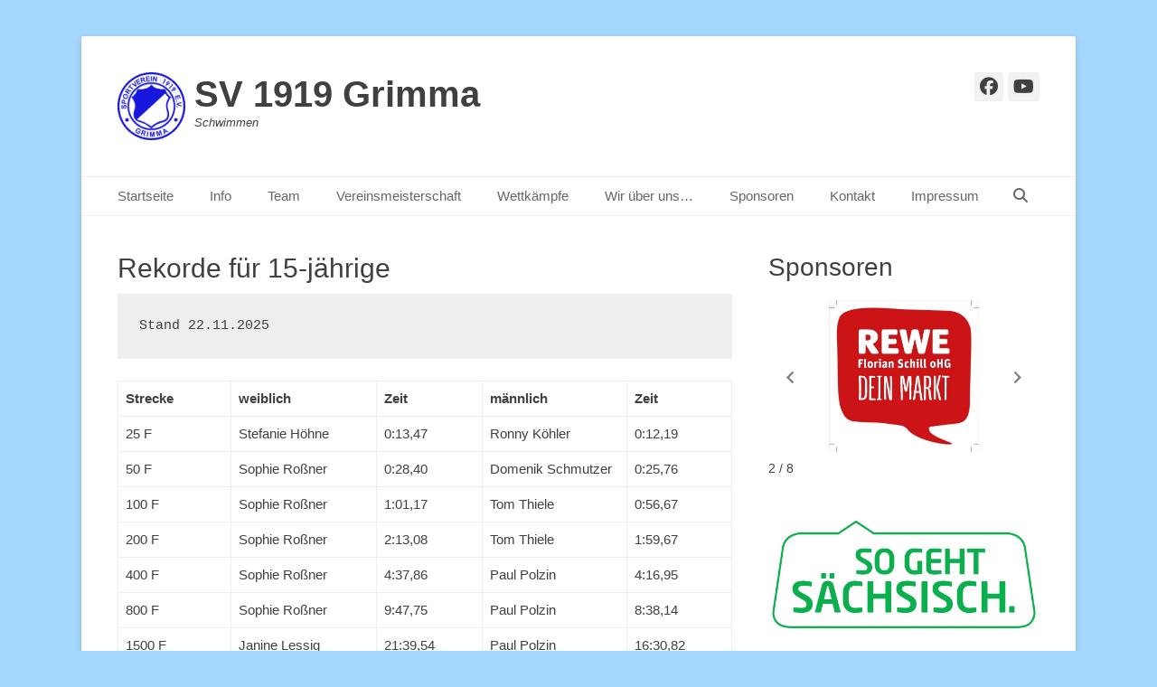

--- FILE ---
content_type: text/html; charset=UTF-8
request_url: https://schwimmen.sv-grimma.de/team/rekorde/rekorde-fuer-15-jaehrige/
body_size: 19395
content:
		<!DOCTYPE html>
		<html lang="de">
		
<head>
		<meta charset="UTF-8">
		<link rel="profile" href="http://gmpg.org/xfn/11">
		<title>Rekorde für 15-jährige &#8211; SV 1919 Grimma</title>
<meta name='robots' content='max-image-preview:large' />
	<style>img:is([sizes="auto" i], [sizes^="auto," i]) { contain-intrinsic-size: 3000px 1500px }</style>
	<meta name="viewport" content="width=device-width, initial-scale=1, minimum-scale=1"><link rel='dns-prefetch' href='//stats.wp.com' />
<link rel='dns-prefetch' href='//v0.wordpress.com' />
<link rel='dns-prefetch' href='//widgets.wp.com' />
<link rel='dns-prefetch' href='//s0.wp.com' />
<link rel='dns-prefetch' href='//0.gravatar.com' />
<link rel='dns-prefetch' href='//1.gravatar.com' />
<link rel='dns-prefetch' href='//2.gravatar.com' />
<link rel='preconnect' href='//c0.wp.com' />
<link rel="alternate" type="application/rss+xml" title="SV 1919 Grimma &raquo; Feed" href="https://schwimmen.sv-grimma.de/feed/" />
<link rel="alternate" type="application/rss+xml" title="SV 1919 Grimma &raquo; Kommentar-Feed" href="https://schwimmen.sv-grimma.de/comments/feed/" />
<script type="text/javascript">
/* <![CDATA[ */
window._wpemojiSettings = {"baseUrl":"https:\/\/s.w.org\/images\/core\/emoji\/16.0.1\/72x72\/","ext":".png","svgUrl":"https:\/\/s.w.org\/images\/core\/emoji\/16.0.1\/svg\/","svgExt":".svg","source":{"concatemoji":"https:\/\/schwimmen.sv-grimma.de\/wp-includes\/js\/wp-emoji-release.min.js?ver=6.8.3"}};
/*! This file is auto-generated */
!function(s,n){var o,i,e;function c(e){try{var t={supportTests:e,timestamp:(new Date).valueOf()};sessionStorage.setItem(o,JSON.stringify(t))}catch(e){}}function p(e,t,n){e.clearRect(0,0,e.canvas.width,e.canvas.height),e.fillText(t,0,0);var t=new Uint32Array(e.getImageData(0,0,e.canvas.width,e.canvas.height).data),a=(e.clearRect(0,0,e.canvas.width,e.canvas.height),e.fillText(n,0,0),new Uint32Array(e.getImageData(0,0,e.canvas.width,e.canvas.height).data));return t.every(function(e,t){return e===a[t]})}function u(e,t){e.clearRect(0,0,e.canvas.width,e.canvas.height),e.fillText(t,0,0);for(var n=e.getImageData(16,16,1,1),a=0;a<n.data.length;a++)if(0!==n.data[a])return!1;return!0}function f(e,t,n,a){switch(t){case"flag":return n(e,"\ud83c\udff3\ufe0f\u200d\u26a7\ufe0f","\ud83c\udff3\ufe0f\u200b\u26a7\ufe0f")?!1:!n(e,"\ud83c\udde8\ud83c\uddf6","\ud83c\udde8\u200b\ud83c\uddf6")&&!n(e,"\ud83c\udff4\udb40\udc67\udb40\udc62\udb40\udc65\udb40\udc6e\udb40\udc67\udb40\udc7f","\ud83c\udff4\u200b\udb40\udc67\u200b\udb40\udc62\u200b\udb40\udc65\u200b\udb40\udc6e\u200b\udb40\udc67\u200b\udb40\udc7f");case"emoji":return!a(e,"\ud83e\udedf")}return!1}function g(e,t,n,a){var r="undefined"!=typeof WorkerGlobalScope&&self instanceof WorkerGlobalScope?new OffscreenCanvas(300,150):s.createElement("canvas"),o=r.getContext("2d",{willReadFrequently:!0}),i=(o.textBaseline="top",o.font="600 32px Arial",{});return e.forEach(function(e){i[e]=t(o,e,n,a)}),i}function t(e){var t=s.createElement("script");t.src=e,t.defer=!0,s.head.appendChild(t)}"undefined"!=typeof Promise&&(o="wpEmojiSettingsSupports",i=["flag","emoji"],n.supports={everything:!0,everythingExceptFlag:!0},e=new Promise(function(e){s.addEventListener("DOMContentLoaded",e,{once:!0})}),new Promise(function(t){var n=function(){try{var e=JSON.parse(sessionStorage.getItem(o));if("object"==typeof e&&"number"==typeof e.timestamp&&(new Date).valueOf()<e.timestamp+604800&&"object"==typeof e.supportTests)return e.supportTests}catch(e){}return null}();if(!n){if("undefined"!=typeof Worker&&"undefined"!=typeof OffscreenCanvas&&"undefined"!=typeof URL&&URL.createObjectURL&&"undefined"!=typeof Blob)try{var e="postMessage("+g.toString()+"("+[JSON.stringify(i),f.toString(),p.toString(),u.toString()].join(",")+"));",a=new Blob([e],{type:"text/javascript"}),r=new Worker(URL.createObjectURL(a),{name:"wpTestEmojiSupports"});return void(r.onmessage=function(e){c(n=e.data),r.terminate(),t(n)})}catch(e){}c(n=g(i,f,p,u))}t(n)}).then(function(e){for(var t in e)n.supports[t]=e[t],n.supports.everything=n.supports.everything&&n.supports[t],"flag"!==t&&(n.supports.everythingExceptFlag=n.supports.everythingExceptFlag&&n.supports[t]);n.supports.everythingExceptFlag=n.supports.everythingExceptFlag&&!n.supports.flag,n.DOMReady=!1,n.readyCallback=function(){n.DOMReady=!0}}).then(function(){return e}).then(function(){var e;n.supports.everything||(n.readyCallback(),(e=n.source||{}).concatemoji?t(e.concatemoji):e.wpemoji&&e.twemoji&&(t(e.twemoji),t(e.wpemoji)))}))}((window,document),window._wpemojiSettings);
/* ]]> */
</script>
<style id='wp-emoji-styles-inline-css' type='text/css'>

	img.wp-smiley, img.emoji {
		display: inline !important;
		border: none !important;
		box-shadow: none !important;
		height: 1em !important;
		width: 1em !important;
		margin: 0 0.07em !important;
		vertical-align: -0.1em !important;
		background: none !important;
		padding: 0 !important;
	}
</style>
<link rel='stylesheet' id='wp-block-library-css' href='https://c0.wp.com/c/6.8.3/wp-includes/css/dist/block-library/style.min.css' type='text/css' media='all' />
<style id='wp-block-library-theme-inline-css' type='text/css'>
.wp-block-audio :where(figcaption){color:#555;font-size:13px;text-align:center}.is-dark-theme .wp-block-audio :where(figcaption){color:#ffffffa6}.wp-block-audio{margin:0 0 1em}.wp-block-code{border:1px solid #ccc;border-radius:4px;font-family:Menlo,Consolas,monaco,monospace;padding:.8em 1em}.wp-block-embed :where(figcaption){color:#555;font-size:13px;text-align:center}.is-dark-theme .wp-block-embed :where(figcaption){color:#ffffffa6}.wp-block-embed{margin:0 0 1em}.blocks-gallery-caption{color:#555;font-size:13px;text-align:center}.is-dark-theme .blocks-gallery-caption{color:#ffffffa6}:root :where(.wp-block-image figcaption){color:#555;font-size:13px;text-align:center}.is-dark-theme :root :where(.wp-block-image figcaption){color:#ffffffa6}.wp-block-image{margin:0 0 1em}.wp-block-pullquote{border-bottom:4px solid;border-top:4px solid;color:currentColor;margin-bottom:1.75em}.wp-block-pullquote cite,.wp-block-pullquote footer,.wp-block-pullquote__citation{color:currentColor;font-size:.8125em;font-style:normal;text-transform:uppercase}.wp-block-quote{border-left:.25em solid;margin:0 0 1.75em;padding-left:1em}.wp-block-quote cite,.wp-block-quote footer{color:currentColor;font-size:.8125em;font-style:normal;position:relative}.wp-block-quote:where(.has-text-align-right){border-left:none;border-right:.25em solid;padding-left:0;padding-right:1em}.wp-block-quote:where(.has-text-align-center){border:none;padding-left:0}.wp-block-quote.is-large,.wp-block-quote.is-style-large,.wp-block-quote:where(.is-style-plain){border:none}.wp-block-search .wp-block-search__label{font-weight:700}.wp-block-search__button{border:1px solid #ccc;padding:.375em .625em}:where(.wp-block-group.has-background){padding:1.25em 2.375em}.wp-block-separator.has-css-opacity{opacity:.4}.wp-block-separator{border:none;border-bottom:2px solid;margin-left:auto;margin-right:auto}.wp-block-separator.has-alpha-channel-opacity{opacity:1}.wp-block-separator:not(.is-style-wide):not(.is-style-dots){width:100px}.wp-block-separator.has-background:not(.is-style-dots){border-bottom:none;height:1px}.wp-block-separator.has-background:not(.is-style-wide):not(.is-style-dots){height:2px}.wp-block-table{margin:0 0 1em}.wp-block-table td,.wp-block-table th{word-break:normal}.wp-block-table :where(figcaption){color:#555;font-size:13px;text-align:center}.is-dark-theme .wp-block-table :where(figcaption){color:#ffffffa6}.wp-block-video :where(figcaption){color:#555;font-size:13px;text-align:center}.is-dark-theme .wp-block-video :where(figcaption){color:#ffffffa6}.wp-block-video{margin:0 0 1em}:root :where(.wp-block-template-part.has-background){margin-bottom:0;margin-top:0;padding:1.25em 2.375em}
</style>
<style id='classic-theme-styles-inline-css' type='text/css'>
/*! This file is auto-generated */
.wp-block-button__link{color:#fff;background-color:#32373c;border-radius:9999px;box-shadow:none;text-decoration:none;padding:calc(.667em + 2px) calc(1.333em + 2px);font-size:1.125em}.wp-block-file__button{background:#32373c;color:#fff;text-decoration:none}
</style>
<link rel='stylesheet' id='mediaelement-css' href='https://c0.wp.com/c/6.8.3/wp-includes/js/mediaelement/mediaelementplayer-legacy.min.css' type='text/css' media='all' />
<link rel='stylesheet' id='wp-mediaelement-css' href='https://c0.wp.com/c/6.8.3/wp-includes/js/mediaelement/wp-mediaelement.min.css' type='text/css' media='all' />
<style id='jetpack-sharing-buttons-style-inline-css' type='text/css'>
.jetpack-sharing-buttons__services-list{display:flex;flex-direction:row;flex-wrap:wrap;gap:0;list-style-type:none;margin:5px;padding:0}.jetpack-sharing-buttons__services-list.has-small-icon-size{font-size:12px}.jetpack-sharing-buttons__services-list.has-normal-icon-size{font-size:16px}.jetpack-sharing-buttons__services-list.has-large-icon-size{font-size:24px}.jetpack-sharing-buttons__services-list.has-huge-icon-size{font-size:36px}@media print{.jetpack-sharing-buttons__services-list{display:none!important}}.editor-styles-wrapper .wp-block-jetpack-sharing-buttons{gap:0;padding-inline-start:0}ul.jetpack-sharing-buttons__services-list.has-background{padding:1.25em 2.375em}
</style>
<style id='global-styles-inline-css' type='text/css'>
:root{--wp--preset--aspect-ratio--square: 1;--wp--preset--aspect-ratio--4-3: 4/3;--wp--preset--aspect-ratio--3-4: 3/4;--wp--preset--aspect-ratio--3-2: 3/2;--wp--preset--aspect-ratio--2-3: 2/3;--wp--preset--aspect-ratio--16-9: 16/9;--wp--preset--aspect-ratio--9-16: 9/16;--wp--preset--color--black: #111111;--wp--preset--color--cyan-bluish-gray: #abb8c3;--wp--preset--color--white: #ffffff;--wp--preset--color--pale-pink: #f78da7;--wp--preset--color--vivid-red: #cf2e2e;--wp--preset--color--luminous-vivid-orange: #ff6900;--wp--preset--color--luminous-vivid-amber: #fcb900;--wp--preset--color--light-green-cyan: #7bdcb5;--wp--preset--color--vivid-green-cyan: #00d084;--wp--preset--color--pale-cyan-blue: #8ed1fc;--wp--preset--color--vivid-cyan-blue: #0693e3;--wp--preset--color--vivid-purple: #9b51e0;--wp--preset--color--gray: #f4f4f4;--wp--preset--color--yellow: #e5ae4a;--wp--preset--color--blue: #21759b;--wp--preset--gradient--vivid-cyan-blue-to-vivid-purple: linear-gradient(135deg,rgba(6,147,227,1) 0%,rgb(155,81,224) 100%);--wp--preset--gradient--light-green-cyan-to-vivid-green-cyan: linear-gradient(135deg,rgb(122,220,180) 0%,rgb(0,208,130) 100%);--wp--preset--gradient--luminous-vivid-amber-to-luminous-vivid-orange: linear-gradient(135deg,rgba(252,185,0,1) 0%,rgba(255,105,0,1) 100%);--wp--preset--gradient--luminous-vivid-orange-to-vivid-red: linear-gradient(135deg,rgba(255,105,0,1) 0%,rgb(207,46,46) 100%);--wp--preset--gradient--very-light-gray-to-cyan-bluish-gray: linear-gradient(135deg,rgb(238,238,238) 0%,rgb(169,184,195) 100%);--wp--preset--gradient--cool-to-warm-spectrum: linear-gradient(135deg,rgb(74,234,220) 0%,rgb(151,120,209) 20%,rgb(207,42,186) 40%,rgb(238,44,130) 60%,rgb(251,105,98) 80%,rgb(254,248,76) 100%);--wp--preset--gradient--blush-light-purple: linear-gradient(135deg,rgb(255,206,236) 0%,rgb(152,150,240) 100%);--wp--preset--gradient--blush-bordeaux: linear-gradient(135deg,rgb(254,205,165) 0%,rgb(254,45,45) 50%,rgb(107,0,62) 100%);--wp--preset--gradient--luminous-dusk: linear-gradient(135deg,rgb(255,203,112) 0%,rgb(199,81,192) 50%,rgb(65,88,208) 100%);--wp--preset--gradient--pale-ocean: linear-gradient(135deg,rgb(255,245,203) 0%,rgb(182,227,212) 50%,rgb(51,167,181) 100%);--wp--preset--gradient--electric-grass: linear-gradient(135deg,rgb(202,248,128) 0%,rgb(113,206,126) 100%);--wp--preset--gradient--midnight: linear-gradient(135deg,rgb(2,3,129) 0%,rgb(40,116,252) 100%);--wp--preset--font-size--small: 14px;--wp--preset--font-size--medium: 20px;--wp--preset--font-size--large: 48px;--wp--preset--font-size--x-large: 42px;--wp--preset--font-size--normal: 17px;--wp--preset--font-size--huge: 64px;--wp--preset--spacing--20: 0.44rem;--wp--preset--spacing--30: 0.67rem;--wp--preset--spacing--40: 1rem;--wp--preset--spacing--50: 1.5rem;--wp--preset--spacing--60: 2.25rem;--wp--preset--spacing--70: 3.38rem;--wp--preset--spacing--80: 5.06rem;--wp--preset--shadow--natural: 6px 6px 9px rgba(0, 0, 0, 0.2);--wp--preset--shadow--deep: 12px 12px 50px rgba(0, 0, 0, 0.4);--wp--preset--shadow--sharp: 6px 6px 0px rgba(0, 0, 0, 0.2);--wp--preset--shadow--outlined: 6px 6px 0px -3px rgba(255, 255, 255, 1), 6px 6px rgba(0, 0, 0, 1);--wp--preset--shadow--crisp: 6px 6px 0px rgba(0, 0, 0, 1);}:where(.is-layout-flex){gap: 0.5em;}:where(.is-layout-grid){gap: 0.5em;}body .is-layout-flex{display: flex;}.is-layout-flex{flex-wrap: wrap;align-items: center;}.is-layout-flex > :is(*, div){margin: 0;}body .is-layout-grid{display: grid;}.is-layout-grid > :is(*, div){margin: 0;}:where(.wp-block-columns.is-layout-flex){gap: 2em;}:where(.wp-block-columns.is-layout-grid){gap: 2em;}:where(.wp-block-post-template.is-layout-flex){gap: 1.25em;}:where(.wp-block-post-template.is-layout-grid){gap: 1.25em;}.has-black-color{color: var(--wp--preset--color--black) !important;}.has-cyan-bluish-gray-color{color: var(--wp--preset--color--cyan-bluish-gray) !important;}.has-white-color{color: var(--wp--preset--color--white) !important;}.has-pale-pink-color{color: var(--wp--preset--color--pale-pink) !important;}.has-vivid-red-color{color: var(--wp--preset--color--vivid-red) !important;}.has-luminous-vivid-orange-color{color: var(--wp--preset--color--luminous-vivid-orange) !important;}.has-luminous-vivid-amber-color{color: var(--wp--preset--color--luminous-vivid-amber) !important;}.has-light-green-cyan-color{color: var(--wp--preset--color--light-green-cyan) !important;}.has-vivid-green-cyan-color{color: var(--wp--preset--color--vivid-green-cyan) !important;}.has-pale-cyan-blue-color{color: var(--wp--preset--color--pale-cyan-blue) !important;}.has-vivid-cyan-blue-color{color: var(--wp--preset--color--vivid-cyan-blue) !important;}.has-vivid-purple-color{color: var(--wp--preset--color--vivid-purple) !important;}.has-black-background-color{background-color: var(--wp--preset--color--black) !important;}.has-cyan-bluish-gray-background-color{background-color: var(--wp--preset--color--cyan-bluish-gray) !important;}.has-white-background-color{background-color: var(--wp--preset--color--white) !important;}.has-pale-pink-background-color{background-color: var(--wp--preset--color--pale-pink) !important;}.has-vivid-red-background-color{background-color: var(--wp--preset--color--vivid-red) !important;}.has-luminous-vivid-orange-background-color{background-color: var(--wp--preset--color--luminous-vivid-orange) !important;}.has-luminous-vivid-amber-background-color{background-color: var(--wp--preset--color--luminous-vivid-amber) !important;}.has-light-green-cyan-background-color{background-color: var(--wp--preset--color--light-green-cyan) !important;}.has-vivid-green-cyan-background-color{background-color: var(--wp--preset--color--vivid-green-cyan) !important;}.has-pale-cyan-blue-background-color{background-color: var(--wp--preset--color--pale-cyan-blue) !important;}.has-vivid-cyan-blue-background-color{background-color: var(--wp--preset--color--vivid-cyan-blue) !important;}.has-vivid-purple-background-color{background-color: var(--wp--preset--color--vivid-purple) !important;}.has-black-border-color{border-color: var(--wp--preset--color--black) !important;}.has-cyan-bluish-gray-border-color{border-color: var(--wp--preset--color--cyan-bluish-gray) !important;}.has-white-border-color{border-color: var(--wp--preset--color--white) !important;}.has-pale-pink-border-color{border-color: var(--wp--preset--color--pale-pink) !important;}.has-vivid-red-border-color{border-color: var(--wp--preset--color--vivid-red) !important;}.has-luminous-vivid-orange-border-color{border-color: var(--wp--preset--color--luminous-vivid-orange) !important;}.has-luminous-vivid-amber-border-color{border-color: var(--wp--preset--color--luminous-vivid-amber) !important;}.has-light-green-cyan-border-color{border-color: var(--wp--preset--color--light-green-cyan) !important;}.has-vivid-green-cyan-border-color{border-color: var(--wp--preset--color--vivid-green-cyan) !important;}.has-pale-cyan-blue-border-color{border-color: var(--wp--preset--color--pale-cyan-blue) !important;}.has-vivid-cyan-blue-border-color{border-color: var(--wp--preset--color--vivid-cyan-blue) !important;}.has-vivid-purple-border-color{border-color: var(--wp--preset--color--vivid-purple) !important;}.has-vivid-cyan-blue-to-vivid-purple-gradient-background{background: var(--wp--preset--gradient--vivid-cyan-blue-to-vivid-purple) !important;}.has-light-green-cyan-to-vivid-green-cyan-gradient-background{background: var(--wp--preset--gradient--light-green-cyan-to-vivid-green-cyan) !important;}.has-luminous-vivid-amber-to-luminous-vivid-orange-gradient-background{background: var(--wp--preset--gradient--luminous-vivid-amber-to-luminous-vivid-orange) !important;}.has-luminous-vivid-orange-to-vivid-red-gradient-background{background: var(--wp--preset--gradient--luminous-vivid-orange-to-vivid-red) !important;}.has-very-light-gray-to-cyan-bluish-gray-gradient-background{background: var(--wp--preset--gradient--very-light-gray-to-cyan-bluish-gray) !important;}.has-cool-to-warm-spectrum-gradient-background{background: var(--wp--preset--gradient--cool-to-warm-spectrum) !important;}.has-blush-light-purple-gradient-background{background: var(--wp--preset--gradient--blush-light-purple) !important;}.has-blush-bordeaux-gradient-background{background: var(--wp--preset--gradient--blush-bordeaux) !important;}.has-luminous-dusk-gradient-background{background: var(--wp--preset--gradient--luminous-dusk) !important;}.has-pale-ocean-gradient-background{background: var(--wp--preset--gradient--pale-ocean) !important;}.has-electric-grass-gradient-background{background: var(--wp--preset--gradient--electric-grass) !important;}.has-midnight-gradient-background{background: var(--wp--preset--gradient--midnight) !important;}.has-small-font-size{font-size: var(--wp--preset--font-size--small) !important;}.has-medium-font-size{font-size: var(--wp--preset--font-size--medium) !important;}.has-large-font-size{font-size: var(--wp--preset--font-size--large) !important;}.has-x-large-font-size{font-size: var(--wp--preset--font-size--x-large) !important;}
:where(.wp-block-post-template.is-layout-flex){gap: 1.25em;}:where(.wp-block-post-template.is-layout-grid){gap: 1.25em;}
:where(.wp-block-columns.is-layout-flex){gap: 2em;}:where(.wp-block-columns.is-layout-grid){gap: 2em;}
:root :where(.wp-block-pullquote){font-size: 1.5em;line-height: 1.6;}
</style>
<link rel='stylesheet' id='contact-form-7-css' href='https://schwimmen.sv-grimma.de/wp-content/plugins/contact-form-7/includes/css/styles.css?ver=6.1.3' type='text/css' media='all' />
<link rel='stylesheet' id='catchbase-style-css' href='https://schwimmen.sv-grimma.de/wp-content/themes/catch-base/style.css?ver=20251210-02756' type='text/css' media='all' />
<link rel='stylesheet' id='catch-base-block-style-css' href='https://schwimmen.sv-grimma.de/wp-content/themes/catch-base/css/blocks.css?ver=3.5.1' type='text/css' media='all' />
<link rel='stylesheet' id='font-awesome-css' href='https://schwimmen.sv-grimma.de/wp-content/themes/catch-base/css/font-awesome/css/all.min.css?ver=6.7.2' type='text/css' media='all' />
<link rel='stylesheet' id='catchbase-responsive-css' href='https://schwimmen.sv-grimma.de/wp-content/themes/catch-base/css/responsive.css?ver=6.8.3' type='text/css' media='all' />
<link rel='stylesheet' id='jquery-sidr-css' href='https://schwimmen.sv-grimma.de/wp-content/themes/catch-base/css/jquery.sidr.light.min.css?ver=2.1.0' type='text/css' media='all' />
<link rel='stylesheet' id='jetpack_likes-css' href='https://c0.wp.com/p/jetpack/15.2/modules/likes/style.css' type='text/css' media='all' />
<script type="text/javascript" src="https://schwimmen.sv-grimma.de/wp-content/plugins/responsive-scrolling-tables/js/responsivescrollingtables.js?ver=6.8.3" id="responsive-scrolling-tables-js"></script>
<script type="text/javascript" src="https://c0.wp.com/c/6.8.3/wp-includes/js/jquery/jquery.min.js" id="jquery-core-js"></script>
<script type="text/javascript" src="https://c0.wp.com/c/6.8.3/wp-includes/js/jquery/jquery-migrate.min.js" id="jquery-migrate-js"></script>
<script type="text/javascript" src="https://schwimmen.sv-grimma.de/wp-content/themes/catch-base/js/jquery.sidr.min.js?ver=2.2.1.1" id="jquery-sidr-js"></script>
<script type="text/javascript" src="https://schwimmen.sv-grimma.de/wp-content/themes/catch-base/js/catchbase-custom-scripts.min.js" id="catchbase-custom-scripts-js"></script>
<link rel="https://api.w.org/" href="https://schwimmen.sv-grimma.de/wp-json/" /><link rel="alternate" title="JSON" type="application/json" href="https://schwimmen.sv-grimma.de/wp-json/wp/v2/pages/598" /><link rel="EditURI" type="application/rsd+xml" title="RSD" href="https://schwimmen.sv-grimma.de/xmlrpc.php?rsd" />
<meta name="generator" content="WordPress 6.8.3" />
<link rel="canonical" href="https://schwimmen.sv-grimma.de/team/rekorde/rekorde-fuer-15-jaehrige/" />
<link rel='shortlink' href='https://wp.me/PdCXV1-9E' />
<link rel="alternate" title="oEmbed (JSON)" type="application/json+oembed" href="https://schwimmen.sv-grimma.de/wp-json/oembed/1.0/embed?url=https%3A%2F%2Fschwimmen.sv-grimma.de%2Fteam%2Frekorde%2Frekorde-fuer-15-jaehrige%2F" />
<link rel="alternate" title="oEmbed (XML)" type="text/xml+oembed" href="https://schwimmen.sv-grimma.de/wp-json/oembed/1.0/embed?url=https%3A%2F%2Fschwimmen.sv-grimma.de%2Fteam%2Frekorde%2Frekorde-fuer-15-jaehrige%2F&#038;format=xml" />
	<style>img#wpstats{display:none}</style>
		<style type="text/css" id="custom-background-css">
body.custom-background { background-color: #a5d8ff; }
</style>
	
<!-- Jetpack Open Graph Tags -->
<meta property="og:type" content="article" />
<meta property="og:title" content="Rekorde für 15-jährige" />
<meta property="og:url" content="https://schwimmen.sv-grimma.de/team/rekorde/rekorde-fuer-15-jaehrige/" />
<meta property="og:description" content="Stand 22.11.2025 Strecke weiblich Zeit männlich Zeit 25 F Stefanie Höhne 0:13,47 Ronny Köhler 0:12,19 50 F Sophie Roßner 0:28,40 Domenik Schmutzer 0:25,76 100 F Sophie Roßner 1:01,17 Tom Thiele 0:5…" />
<meta property="article:published_time" content="2016-08-23T14:32:02+00:00" />
<meta property="article:modified_time" content="2025-11-23T09:49:56+00:00" />
<meta property="og:site_name" content="SV 1919 Grimma" />
<meta property="og:image" content="https://schwimmen.sv-grimma.de/wp-content/uploads/2016/08/cropped-cropped-cropped-cropped-SV_Grimma_1.svg_-e1469989490706-1-1.png" />
<meta property="og:image:width" content="512" />
<meta property="og:image:height" content="512" />
<meta property="og:image:alt" content="" />
<meta property="og:locale" content="de_DE" />
<meta name="twitter:text:title" content="Rekorde für 15-jährige" />
<meta name="twitter:image" content="https://schwimmen.sv-grimma.de/wp-content/uploads/2016/08/cropped-cropped-cropped-cropped-SV_Grimma_1.svg_-e1469989490706-1-1-270x270.png" />
<meta name="twitter:card" content="summary" />

<!-- End Jetpack Open Graph Tags -->
<link rel="icon" href="https://schwimmen.sv-grimma.de/wp-content/uploads/2016/08/cropped-cropped-cropped-cropped-SV_Grimma_1.svg_-e1469989490706-1-1-32x32.png" sizes="32x32" />
<link rel="icon" href="https://schwimmen.sv-grimma.de/wp-content/uploads/2016/08/cropped-cropped-cropped-cropped-SV_Grimma_1.svg_-e1469989490706-1-1-192x192.png" sizes="192x192" />
<link rel="apple-touch-icon" href="https://schwimmen.sv-grimma.de/wp-content/uploads/2016/08/cropped-cropped-cropped-cropped-SV_Grimma_1.svg_-e1469989490706-1-1-180x180.png" />
<meta name="msapplication-TileImage" content="https://schwimmen.sv-grimma.de/wp-content/uploads/2016/08/cropped-cropped-cropped-cropped-SV_Grimma_1.svg_-e1469989490706-1-1-270x270.png" />
</head>

<body class="wp-singular page-template-default page page-id-598 page-child parent-pageid-586 custom-background wp-custom-logo wp-embed-responsive wp-theme-catch-base group-blog two-columns content-left excerpt-featured-image mobile-menu-one">


		<div id="page" class="hfeed site">
				<header id="masthead" role="banner">
    		<div class="wrapper">
		
    <div id="mobile-header-left-menu" class="mobile-menu-anchor primary-menu">
        <a href="#mobile-header-left-nav" id="header-left-menu" class="font-awesome fa-menu">
            <span class="mobile-menu-text">Menü</span>
        </a>
    </div><!-- #mobile-header-menu -->
    <div id="site-branding" class="logo-left">
				<div id="site-logo"><a href="https://schwimmen.sv-grimma.de/" class="custom-logo-link" rel="home"><img width="75" height="75" src="https://schwimmen.sv-grimma.de/wp-content/uploads/2016/08/cropped-cropped-cropped-cropped-SV_Grimma_1.svg_-e1469989490706-1.png" class="custom-logo" alt="SV 1919 Grimma" decoding="async" /></a></div><!-- #site-logo --><div id="site-header"><p class="site-title"><a href="https://schwimmen.sv-grimma.de/">SV 1919 Grimma</a></p><p class="site-description">Schwimmen</p></div><!-- #site-header --></div><!-- #site-branding-->	<aside class="sidebar sidebar-header-right widget-area">
					<section class="widget widget_catchbase_social_icons" id="header-right-social-icons">
				<div class="widget-wrap">
					<a class="font-awesome fa-brands fa-facebook" target="_blank" title="Facebook" href="https://www.facebook.com/svgrimma.schwimmen/"><span class="screen-reader-text">Facebook</span> </a><a class="font-awesome fa-brands fa-youtube" target="_blank" title="YouTube" href="https://www.youtube.com/watch?v=UZUIFq6OwbM&#038;list=FLA4q29t-MvHZ1kICNs4B0iA&#038;ab_channel=hpolzin"><span class="screen-reader-text">YouTube</span> </a>				</div>
			</section>
			</aside><!-- .sidebar .header-sidebar .widget-area -->
			</div><!-- .wrapper -->
		</header><!-- #masthead -->
			<nav class="site-navigation nav-primary search-enabled" role="navigation">
        <div class="wrapper">
            <h3 class="assistive-text">Primäres Menü</h3>
            <div class="screen-reader-text skip-link"><a href="#content" title="Zum Inhalt springen">Zum Inhalt springen</a></div>
            <ul id="menu-sv-grimma" class="menu catchbase-nav-menu"><li id="menu-item-639" class="menu-item menu-item-type-custom menu-item-object-custom menu-item-home menu-item-639"><a href="http://schwimmen.sv-grimma.de/">Startseite</a></li>
<li id="menu-item-640" class="menu-item menu-item-type-post_type menu-item-object-page menu-item-has-children menu-item-640"><a href="https://schwimmen.sv-grimma.de/info/">Info</a>
<ul class="sub-menu">
	<li id="menu-item-641" class="menu-item menu-item-type-post_type menu-item-object-page menu-item-641"><a href="https://schwimmen.sv-grimma.de/info/trainingszeiten/">Trainingszeiten ab 03.11.2025</a></li>
	<li id="menu-item-952" class="menu-item menu-item-type-post_type menu-item-object-page menu-item-952"><a href="https://schwimmen.sv-grimma.de/info/trainer/">Trainer</a></li>
	<li id="menu-item-2249" class="menu-item menu-item-type-post_type menu-item-object-page menu-item-2249"><a href="https://schwimmen.sv-grimma.de/info/anfaengerschwimmen/">Anfängerschwimmen</a></li>
	<li id="menu-item-4060" class="menu-item menu-item-type-post_type menu-item-object-page menu-item-4060"><a href="https://schwimmen.sv-grimma.de/dokumente/">Dokumente</a></li>
</ul>
</li>
<li id="menu-item-643" class="menu-item menu-item-type-post_type menu-item-object-page current-page-ancestor menu-item-has-children menu-item-643"><a href="https://schwimmen.sv-grimma.de/team/">Team</a>
<ul class="sub-menu">
	<li id="menu-item-644" class="menu-item menu-item-type-post_type menu-item-object-page current-page-ancestor menu-item-644"><a href="https://schwimmen.sv-grimma.de/team/rekorde/">Rekorde</a></li>
	<li id="menu-item-3109" class="menu-item menu-item-type-post_type menu-item-object-page menu-item-has-children menu-item-3109"><a href="https://schwimmen.sv-grimma.de/team/rekorde/mastersrekorde/">Mastersrekorde</a>
	<ul class="sub-menu">
		<li id="menu-item-3115" class="menu-item menu-item-type-post_type menu-item-object-page menu-item-3115"><a href="https://schwimmen.sv-grimma.de/team/rekorde/mastersrekorde/ak-20/">AK 20</a></li>
		<li id="menu-item-3114" class="menu-item menu-item-type-post_type menu-item-object-page menu-item-3114"><a href="https://schwimmen.sv-grimma.de/team/rekorde/mastersrekorde/ak-25/">AK 25</a></li>
		<li id="menu-item-3113" class="menu-item menu-item-type-post_type menu-item-object-page menu-item-3113"><a href="https://schwimmen.sv-grimma.de/team/rekorde/mastersrekorde/ak-30/">AK 30</a></li>
		<li id="menu-item-3112" class="menu-item menu-item-type-post_type menu-item-object-page menu-item-3112"><a href="https://schwimmen.sv-grimma.de/team/rekorde/mastersrekorde/ak-35/">AK 35</a></li>
		<li id="menu-item-3111" class="menu-item menu-item-type-post_type menu-item-object-page menu-item-3111"><a href="https://schwimmen.sv-grimma.de/team/rekorde/mastersrekorde/ak-40/">AK 40</a></li>
		<li id="menu-item-3110" class="menu-item menu-item-type-post_type menu-item-object-page menu-item-3110"><a href="https://schwimmen.sv-grimma.de/team/rekorde/mastersrekorde/ak-45/">AK 45</a></li>
	</ul>
</li>
	<li id="menu-item-645" class="menu-item menu-item-type-post_type menu-item-object-page menu-item-645"><a href="https://schwimmen.sv-grimma.de/team/kadersportler-und-normen/">Kadersportler und -normen</a></li>
	<li id="menu-item-647" class="menu-item menu-item-type-post_type menu-item-object-page menu-item-647"><a href="https://schwimmen.sv-grimma.de/team/auszeichnungen/">Auszeichnungen</a></li>
	<li id="menu-item-646" class="menu-item menu-item-type-post_type menu-item-object-page menu-item-646"><a href="https://schwimmen.sv-grimma.de/team/masters/">Masters</a></li>
</ul>
</li>
<li id="menu-item-648" class="menu-item menu-item-type-post_type menu-item-object-page menu-item-has-children menu-item-648"><a href="https://schwimmen.sv-grimma.de/vereinsmeisterschaft/">Vereinsmeisterschaft</a>
<ul class="sub-menu">
	<li id="menu-item-850" class="menu-item menu-item-type-post_type menu-item-object-page menu-item-850"><a href="https://schwimmen.sv-grimma.de/vereinsmeisterschaft/saison-20162017/">Saison 2025/2026</a></li>
	<li id="menu-item-651" class="menu-item menu-item-type-post_type menu-item-object-page menu-item-651"><a href="https://schwimmen.sv-grimma.de/vereinsmeisterschaft/archiv/">Archiv</a></li>
</ul>
</li>
<li id="menu-item-652" class="menu-item menu-item-type-post_type menu-item-object-page menu-item-has-children menu-item-652"><a href="https://schwimmen.sv-grimma.de/wettkaempfe/">Wettkämpfe</a>
<ul class="sub-menu">
	<li id="menu-item-642" class="menu-item menu-item-type-post_type menu-item-object-page menu-item-642"><a href="https://schwimmen.sv-grimma.de/info/wettkampftermine/">Termine</a></li>
	<li id="menu-item-4601" class="menu-item menu-item-type-post_type menu-item-object-page menu-item-has-children menu-item-4601"><a href="https://schwimmen.sv-grimma.de/unsere-wettkaempfe/">Unsere Wettkämpfe</a>
	<ul class="sub-menu">
		<li id="menu-item-654" class="menu-item menu-item-type-post_type menu-item-object-page menu-item-654"><a href="https://schwimmen.sv-grimma.de/wettkaempfe/sparkassencup/">Sparkassencup</a></li>
		<li id="menu-item-655" class="menu-item menu-item-type-post_type menu-item-object-page menu-item-655"><a href="https://schwimmen.sv-grimma.de/wettkaempfe/sprintpokal/">Sprintpokal</a></li>
		<li id="menu-item-656" class="menu-item menu-item-type-post_type menu-item-object-page menu-item-656"><a href="https://schwimmen.sv-grimma.de/wettkaempfe/kreis-kinder-und-jugendspiele/">Kreis-Kinder- und Jugendspiele</a></li>
	</ul>
</li>
	<li id="menu-item-653" class="menu-item menu-item-type-post_type menu-item-object-page menu-item-has-children menu-item-653"><a href="https://schwimmen.sv-grimma.de/wettkaempfe/auswertung/">Berichte Saison</a>
	<ul class="sub-menu">
		<li id="menu-item-7626" class="menu-item menu-item-type-taxonomy menu-item-object-category menu-item-7626"><a href="https://schwimmen.sv-grimma.de/category/saison-2024-2025/">Saison 2024/2025</a></li>
		<li id="menu-item-7628" class="menu-item menu-item-type-taxonomy menu-item-object-category menu-item-7628"><a href="https://schwimmen.sv-grimma.de/category/saison-2025-2026/">Saison 2025/2026</a></li>
		<li id="menu-item-7627" class="menu-item menu-item-type-taxonomy menu-item-object-category menu-item-7627"><a href="https://schwimmen.sv-grimma.de/category/saison-2025-2026-masters/">Saison 2025/2026 &#8211; Masters</a></li>
	</ul>
</li>
	<li id="menu-item-657" class="menu-item menu-item-type-post_type menu-item-object-page menu-item-has-children menu-item-657"><a href="https://schwimmen.sv-grimma.de/wettkaempfe/archiv/">Archiv</a>
	<ul class="sub-menu">
		<li id="menu-item-7191" class="menu-item menu-item-type-taxonomy menu-item-object-category menu-item-7191"><a href="https://schwimmen.sv-grimma.de/category/saison-2023-2024/">Saison 2023/2024</a></li>
		<li id="menu-item-7189" class="menu-item menu-item-type-taxonomy menu-item-object-category menu-item-7189"><a href="https://schwimmen.sv-grimma.de/category/saison-2022-2023/">Saison 2022/2023</a></li>
		<li id="menu-item-7190" class="menu-item menu-item-type-taxonomy menu-item-object-category menu-item-7190"><a href="https://schwimmen.sv-grimma.de/category/saison-2021-2022/">Saison 2021/2022</a></li>
		<li id="menu-item-4613" class="menu-item menu-item-type-taxonomy menu-item-object-category menu-item-4613"><a href="https://schwimmen.sv-grimma.de/category/saison-2020-2021/">Saison 2020/2021</a></li>
		<li id="menu-item-4614" class="menu-item menu-item-type-taxonomy menu-item-object-category menu-item-4614"><a href="https://schwimmen.sv-grimma.de/category/saison-2020-2021-masters/">Saison 2020/2021 &#8211; Masters</a></li>
		<li id="menu-item-4597" class="menu-item menu-item-type-taxonomy menu-item-object-category menu-item-4597"><a href="https://schwimmen.sv-grimma.de/category/saison-2019-2020/">Saison 2019/2020</a></li>
		<li id="menu-item-4598" class="menu-item menu-item-type-taxonomy menu-item-object-category menu-item-4598"><a href="https://schwimmen.sv-grimma.de/category/saison-2019-2020-masters/">Saison 2019/2020 &#8211; Masters</a></li>
		<li id="menu-item-4042" class="menu-item menu-item-type-taxonomy menu-item-object-category menu-item-4042"><a href="https://schwimmen.sv-grimma.de/category/saison-2018-2019/">Saison 2018/2019</a></li>
		<li id="menu-item-4043" class="menu-item menu-item-type-taxonomy menu-item-object-category menu-item-4043"><a href="https://schwimmen.sv-grimma.de/category/saison-2018-2019-masters/">Saison 2018/2019 &#8211; Masters</a></li>
		<li id="menu-item-3512" class="menu-item menu-item-type-taxonomy menu-item-object-category menu-item-3512"><a href="https://schwimmen.sv-grimma.de/category/saison-20172018/">Saison 2017/2018</a></li>
		<li id="menu-item-2795" class="menu-item menu-item-type-taxonomy menu-item-object-category menu-item-2795"><a href="https://schwimmen.sv-grimma.de/category/saison-20162017/">Saison 2016/2017</a></li>
		<li id="menu-item-2796" class="menu-item menu-item-type-taxonomy menu-item-object-category menu-item-2796"><a href="https://schwimmen.sv-grimma.de/category/saison-20162017-masters/">Saison 2016/2017 &#8211; Masters</a></li>
		<li id="menu-item-711" class="menu-item menu-item-type-taxonomy menu-item-object-category menu-item-711"><a href="https://schwimmen.sv-grimma.de/category/saison-20152016/">Saison 2015/2016</a></li>
		<li id="menu-item-712" class="menu-item menu-item-type-taxonomy menu-item-object-category menu-item-712"><a href="https://schwimmen.sv-grimma.de/category/saison-20152016-masters/">Saison 2015/2016 &#8211; Masters</a></li>
		<li id="menu-item-1189" class="menu-item menu-item-type-taxonomy menu-item-object-category menu-item-1189"><a href="https://schwimmen.sv-grimma.de/category/saison-20142015/">Saison 2014/2015</a></li>
		<li id="menu-item-1190" class="menu-item menu-item-type-taxonomy menu-item-object-category menu-item-1190"><a href="https://schwimmen.sv-grimma.de/category/saison-20142015-masters/">Saison 2014/2015 &#8211; Masters</a></li>
		<li id="menu-item-1790" class="menu-item menu-item-type-post_type menu-item-object-post menu-item-1790"><a href="https://schwimmen.sv-grimma.de/wettkampfberichte-saison-20132014/">Saison 2013/2014</a></li>
		<li id="menu-item-1789" class="menu-item menu-item-type-post_type menu-item-object-post menu-item-1789"><a href="https://schwimmen.sv-grimma.de/wettkampfberichte-saison-20122013/">Saison 2012/2013</a></li>
		<li id="menu-item-1788" class="menu-item menu-item-type-post_type menu-item-object-post menu-item-1788"><a href="https://schwimmen.sv-grimma.de/wettkampfberichte-saison-20112012/">Saison 2011/2012</a></li>
		<li id="menu-item-1787" class="menu-item menu-item-type-post_type menu-item-object-post menu-item-1787"><a href="https://schwimmen.sv-grimma.de/wettkampfberichte-saison-20102011/">Saison 2010/2011</a></li>
		<li id="menu-item-1786" class="menu-item menu-item-type-post_type menu-item-object-post menu-item-1786"><a href="https://schwimmen.sv-grimma.de/wettkampfberichte-saison-20092010/">Saison 2009/2010</a></li>
		<li id="menu-item-1869" class="menu-item menu-item-type-post_type menu-item-object-post menu-item-1869"><a href="https://schwimmen.sv-grimma.de/wettkampfberichte-saison-200809/">Saison 2008/2009</a></li>
		<li id="menu-item-1937" class="menu-item menu-item-type-post_type menu-item-object-post menu-item-1937"><a href="https://schwimmen.sv-grimma.de/wettkampfberichte-saison-20072008/">Saison 2007/2008</a></li>
		<li id="menu-item-1971" class="menu-item menu-item-type-post_type menu-item-object-post menu-item-1971"><a href="https://schwimmen.sv-grimma.de/wettkampfberichte-saison-20062007/">Saison 2006/2007</a></li>
		<li id="menu-item-2234" class="menu-item menu-item-type-post_type menu-item-object-post menu-item-2234"><a href="https://schwimmen.sv-grimma.de/saison-2005-2006/">Saison 2005/2006</a></li>
		<li id="menu-item-2233" class="menu-item menu-item-type-post_type menu-item-object-post menu-item-2233"><a href="https://schwimmen.sv-grimma.de/saison-2004-2005/">Saison 2004/2005</a></li>
		<li id="menu-item-2232" class="menu-item menu-item-type-post_type menu-item-object-post menu-item-2232"><a href="https://schwimmen.sv-grimma.de/saison-2003-2004/">Saison 2003/2004</a></li>
		<li id="menu-item-2231" class="menu-item menu-item-type-post_type menu-item-object-post menu-item-2231"><a href="https://schwimmen.sv-grimma.de/saison-2002-2003/">Saison 2002/2003</a></li>
		<li id="menu-item-2230" class="menu-item menu-item-type-post_type menu-item-object-post menu-item-2230"><a href="https://schwimmen.sv-grimma.de/saison-2001-2002/">Saison 2001/2002</a></li>
		<li id="menu-item-2229" class="menu-item menu-item-type-post_type menu-item-object-post menu-item-2229"><a href="https://schwimmen.sv-grimma.de/saison-20002001/">Saison 2000/2001</a></li>
	</ul>
</li>
</ul>
</li>
<li id="menu-item-659" class="menu-item menu-item-type-post_type menu-item-object-page menu-item-659"><a href="https://schwimmen.sv-grimma.de/wir-ueber-uns/">Wir über uns…</a></li>
<li id="menu-item-658" class="menu-item menu-item-type-post_type menu-item-object-page menu-item-658"><a href="https://schwimmen.sv-grimma.de/sponsoren1/">Sponsoren</a></li>
<li id="menu-item-921" class="menu-item menu-item-type-post_type menu-item-object-page menu-item-921"><a href="https://schwimmen.sv-grimma.de/kontakt/">Kontakt</a></li>
<li id="menu-item-3355" class="menu-item menu-item-type-post_type menu-item-object-page menu-item-has-children menu-item-3355"><a href="https://schwimmen.sv-grimma.de/impressum/">Impressum</a>
<ul class="sub-menu">
	<li id="menu-item-3366" class="menu-item menu-item-type-post_type menu-item-object-page menu-item-privacy-policy menu-item-3366"><a rel="privacy-policy" href="https://schwimmen.sv-grimma.de/impressum/datenschutzerklaerung/">Datenschutzerklärung</a></li>
</ul>
</li>
</ul>                <div id="search-toggle" class="font-awesome">
                    <a class="screen-reader-text" href="#search-container">Suchen</a>
                </div>

                <div id="search-container" class="displaynone">
                    
<form role="search" method="get" class="search-form" action="https://schwimmen.sv-grimma.de/">
	<label>
		<span class="screen-reader-text">Suche nach:</span>
		<input type="search" class="search-field" placeholder="Suchen..." value="" name="s" title="Suche nach:">
	</label>
	<input type="submit" class="search-submit" value="Suchen">
</form>
                </div>
    	</div><!-- .wrapper -->
    </nav><!-- .nav-primary -->
    <!-- Disable Header Image -->		<div id="content" class="site-content">
			<div class="wrapper">
	
	<main id="main" class="site-main" role="main">

		
			
<article id="post-598" class="post-598 page type-page status-publish hentry">
	<!-- Page/Post Single Image Disabled or No Image set in Post Thumbnail -->	<div class="entry-container">
		<header class="entry-header">
			<h1 class="entry-title">Rekorde für 15-jährige</h1>
		</header><!-- .entry-header -->

		<div class="entry-content">
			<pre>Stand 22.11.2025</pre>
<table width="465">
<tbody>
<tr>
<td width="85"><strong>Strecke</strong></td>
<td width="110"><strong>weiblich</strong></td>
<td width="80"><strong>Zeit</strong></td>
<td width="110"><strong>männlich</strong></td>
<td width="80"><strong>Zeit</strong></td>
</tr>
<tr>
<td>25 F</td>
<td>Stefanie Höhne</td>
<td>0:13,47</td>
<td>Ronny Köhler</td>
<td>0:12,19</td>
</tr>
<tr>
<td>50 F</td>
<td>Sophie Roßner</td>
<td>0:28,40</td>
<td>Domenik Schmutzer</td>
<td>0:25,76</td>
</tr>
<tr>
<td>100 F</td>
<td>Sophie Roßner</td>
<td>1:01,17</td>
<td>Tom Thiele</td>
<td>0:56,67</td>
</tr>
<tr>
<td>200 F</td>
<td>Sophie Roßner</td>
<td>2:13,08</td>
<td>Tom Thiele</td>
<td>1:59,67</td>
</tr>
<tr>
<td>400 F</td>
<td>Sophie Roßner</td>
<td>4:37,86</td>
<td>Paul Polzin</td>
<td>4:16,95</td>
</tr>
<tr>
<td>800 F</td>
<td>Sophie Roßner</td>
<td>9:47,75</td>
<td>Paul Polzin</td>
<td>8:38,14</td>
</tr>
<tr>
<td>1500 F</td>
<td>Janine Lessig</td>
<td>21:39,54</td>
<td>Paul Polzin</td>
<td>16:30,82</td>
</tr>
<tr>
<td colspan="5"></td>
</tr>
<tr>
<td>25 R</td>
<td>Amilia Maneck</td>
<td>0:15,09</td>
<td>Jake Oelschläger</td>
<td>0:14,30</td>
</tr>
<tr>
<td>50 R</td>
<td>Amilia Maneck</td>
<td>0:31,59</td>
<td>Tom Thiele</td>
<td>0:29,15</td>
</tr>
<tr>
<td>100 R</td>
<td>Amilia Maneck</td>
<td>1:09,28</td>
<td>Ronny Köhler</td>
<td>1:04,13</td>
</tr>
<tr>
<td>200 R</td>
<td>Sophie Roßner</td>
<td>2:29,61</td>
<td>Tom Thiele</td>
<td>2:11,72</td>
</tr>
<tr>
<td colspan="5"></td>
</tr>
<tr>
<td>25 B</td>
<td>S.-Annelie Jakob</td>
<td>0:17,13</td>
<td>Ronny Köhler</td>
<td>0:15,10</td>
</tr>
<tr>
<td>50 B</td>
<td>S.-Annelie Jakob</td>
<td>0:38,35</td>
<td>Norman Schmidt</td>
<td>0:31,48</td>
</tr>
<tr>
<td>100 B</td>
<td>Annika Hartwig</td>
<td>1:23,40</td>
<td>Norman Schmidt</td>
<td>1:09,67</td>
</tr>
<tr>
<td>200 B</td>
<td>S.-Annelie Jakob</td>
<td>3:01,00</td>
<td>Norman Schmidt</td>
<td>2:30,57</td>
</tr>
<tr>
<td colspan="5"></td>
</tr>
<tr>
<td>25 S</td>
<td>Janine Lessig</td>
<td>0:14,06</td>
<td>Tom Franke</td>
<td>0:12,90</td>
</tr>
<tr>
<td>50 S</td>
<td>Sophie Roßner</td>
<td>0:29,95</td>
<td>Tom Thiele</td>
<td>0:28,70</td>
</tr>
<tr>
<td>100 S</td>
<td>Sophie Roßner</td>
<td>1:05,72</td>
<td>Karl v. Thun</td>
<td>1:02,32</td>
</tr>
<tr>
<td>200 S</td>
<td>Sophie Roßner</td>
<td>2:25,03</td>
<td>Karl v. Thun</td>
<td>2:16,01</td>
</tr>
<tr>
<td colspan="5"></td>
</tr>
<tr>
<td>100 L</td>
<td>Amilia Maneck</td>
<td>1:13,68</td>
<td>Tony Thalmann</td>
<td>1:03,42</td>
</tr>
<tr>
<td>200 L</td>
<td>Sophie Roßner</td>
<td>2:34,73</td>
<td>Tony Thalmann</td>
<td>2:17,60</td>
</tr>
<tr>
<td>400 L</td>
<td>Sophie Roßner</td>
<td>5:24,91</td>
<td>Norman Schmidt</td>
<td>4:59,02</td>
</tr>
</tbody>
</table>
<p>&nbsp;</p>
					</div><!-- .entry-content -->
			</div><!-- .entry-container -->
</article><!-- #post-## -->
			
		
	</main><!-- #main -->


	<aside class="sidebar sidebar-primary widget-area" role="complementary">
	<section id="block-7" class="widget widget_block"><div class="widget-wrap">
<h2 class="wp-block-heading">Sponsoren</h2>
</div><!-- .widget-wrap --></section><!-- #widget-default-search --><section id="block-9" class="widget widget_block"><div class="widget-wrap">
<div class="wp-block-columns is-layout-flex wp-container-core-columns-is-layout-9d6595d7 wp-block-columns-is-layout-flex">
<div class="wp-block-column is-layout-flow wp-block-column-is-layout-flow" style="flex-basis:100%">
<div class="wp-block-jetpack-slideshow" data-autoplay="true" data-delay="2" data-effect="slide"><div class="wp-block-jetpack-slideshow_container swiper-container"><ul class="wp-block-jetpack-slideshow_swiper-wrapper swiper-wrapper"><li class="wp-block-jetpack-slideshow_slide swiper-slide"><figure><img loading="lazy" decoding="async" width="657" height="244" alt="" class="wp-block-jetpack-slideshow_image wp-image-6028" data-id="6028" src="https://schwimmen.sv-grimma.de/wp-content/uploads/2022/06/werbestudiogrimma.jpg" srcset="https://schwimmen.sv-grimma.de/wp-content/uploads/2022/06/werbestudiogrimma.jpg 657w, https://schwimmen.sv-grimma.de/wp-content/uploads/2022/06/werbestudiogrimma-300x111.jpg 300w" sizes="(max-width: 657px) 100vw, 657px" /></figure></li><li class="wp-block-jetpack-slideshow_slide swiper-slide"><figure><img loading="lazy" decoding="async" width="633" height="637" alt="" class="wp-block-jetpack-slideshow_image wp-image-6026" data-id="6026" src="https://schwimmen.sv-grimma.de/wp-content/uploads/2022/06/LOGO-REWE.jpg" srcset="https://schwimmen.sv-grimma.de/wp-content/uploads/2022/06/LOGO-REWE.jpg 633w, https://schwimmen.sv-grimma.de/wp-content/uploads/2022/06/LOGO-REWE-298x300.jpg 298w, https://schwimmen.sv-grimma.de/wp-content/uploads/2022/06/LOGO-REWE-150x150.jpg 150w" sizes="(max-width: 633px) 100vw, 633px" /></figure></li><li class="wp-block-jetpack-slideshow_slide swiper-slide"><figure><img loading="lazy" decoding="async" width="300" height="120" alt="" class="wp-block-jetpack-slideshow_image wp-image-6025" data-id="6025" src="https://schwimmen.sv-grimma.de/wp-content/uploads/2022/06/spk-logo-mobile.png"/></figure></li><li class="wp-block-jetpack-slideshow_slide swiper-slide"><figure><img loading="lazy" decoding="async" width="274" height="97" alt="" class="wp-block-jetpack-slideshow_image wp-image-1626" data-id="1626" src="https://schwimmen.sv-grimma.de/wp-content/uploads/2016/08/Logo-Kaltofen.png"/></figure></li><li class="wp-block-jetpack-slideshow_slide swiper-slide"><figure><img loading="lazy" decoding="async" width="1018" height="1024" alt="" class="wp-block-jetpack-slideshow_image wp-image-6050" data-id="6050" src="https://schwimmen.sv-grimma.de/wp-content/uploads/2022/06/rostack_logo-1018x1024.png" srcset="https://schwimmen.sv-grimma.de/wp-content/uploads/2022/06/rostack_logo-1018x1024.png 1018w, https://schwimmen.sv-grimma.de/wp-content/uploads/2022/06/rostack_logo-298x300.png 298w, https://schwimmen.sv-grimma.de/wp-content/uploads/2022/06/rostack_logo-150x150.png 150w, https://schwimmen.sv-grimma.de/wp-content/uploads/2022/06/rostack_logo-768x773.png 768w, https://schwimmen.sv-grimma.de/wp-content/uploads/2022/06/rostack_logo.png 1097w" sizes="(max-width: 1018px) 100vw, 1018px" /></figure></li><li class="wp-block-jetpack-slideshow_slide swiper-slide"><figure><img loading="lazy" decoding="async" width="1024" height="187" alt="" class="wp-block-jetpack-slideshow_image wp-image-6168" data-id="6168" src="https://schwimmen.sv-grimma.de/wp-content/uploads/2022/09/ThieleGlas_logo_300dpi-1024x187.jpg" srcset="https://schwimmen.sv-grimma.de/wp-content/uploads/2022/09/ThieleGlas_logo_300dpi-1024x187.jpg 1024w, https://schwimmen.sv-grimma.de/wp-content/uploads/2022/09/ThieleGlas_logo_300dpi-300x55.jpg 300w, https://schwimmen.sv-grimma.de/wp-content/uploads/2022/09/ThieleGlas_logo_300dpi-768x140.jpg 768w, https://schwimmen.sv-grimma.de/wp-content/uploads/2022/09/ThieleGlas_logo_300dpi-1536x280.jpg 1536w, https://schwimmen.sv-grimma.de/wp-content/uploads/2022/09/ThieleGlas_logo_300dpi-2048x374.jpg 2048w" sizes="(max-width: 1024px) 100vw, 1024px" /></figure></li><li class="wp-block-jetpack-slideshow_slide swiper-slide"><figure><img loading="lazy" decoding="async" width="413" height="125" alt="" class="wp-block-jetpack-slideshow_image wp-image-6364" data-id="6364" src="https://schwimmen.sv-grimma.de/wp-content/uploads/2023/01/Logo_Goeschens-Gut.jpg" srcset="https://schwimmen.sv-grimma.de/wp-content/uploads/2023/01/Logo_Goeschens-Gut.jpg 413w, https://schwimmen.sv-grimma.de/wp-content/uploads/2023/01/Logo_Goeschens-Gut-300x91.jpg 300w" sizes="(max-width: 413px) 100vw, 413px" /></figure></li><li class="wp-block-jetpack-slideshow_slide swiper-slide"><figure><img loading="lazy" decoding="async" width="967" height="1024" alt="" class="wp-block-jetpack-slideshow_image wp-image-7466" data-id="7466" src="https://schwimmen.sv-grimma.de/wp-content/uploads/2025/05/Logo_Riff_Tropfen-967x1024.png" srcset="https://schwimmen.sv-grimma.de/wp-content/uploads/2025/05/Logo_Riff_Tropfen-967x1024.png 967w, https://schwimmen.sv-grimma.de/wp-content/uploads/2025/05/Logo_Riff_Tropfen-283x300.png 283w, https://schwimmen.sv-grimma.de/wp-content/uploads/2025/05/Logo_Riff_Tropfen-768x813.png 768w, https://schwimmen.sv-grimma.de/wp-content/uploads/2025/05/Logo_Riff_Tropfen-1450x1536.png 1450w, https://schwimmen.sv-grimma.de/wp-content/uploads/2025/05/Logo_Riff_Tropfen-1934x2048.png 1934w, https://schwimmen.sv-grimma.de/wp-content/uploads/2025/05/Logo_Riff_Tropfen.png 2000w" sizes="(max-width: 967px) 100vw, 967px" /></figure></li></ul><a class="wp-block-jetpack-slideshow_button-prev swiper-button-prev swiper-button-white" role="button"></a><a class="wp-block-jetpack-slideshow_button-next swiper-button-next swiper-button-white" role="button"></a><a aria-label="Pause Slideshow" class="wp-block-jetpack-slideshow_button-pause" role="button"></a><div class="wp-block-jetpack-slideshow_pagination swiper-pagination swiper-pagination-white"></div></div></div>
</div>
</div>
</div><!-- .widget-wrap --></section><!-- #widget-default-search --><section id="block-8" class="widget widget_block widget_media_gallery"><div class="widget-wrap">
<figure class="wp-block-gallery has-nested-images columns-default is-cropped wp-block-gallery-1 is-layout-flex wp-block-gallery-is-layout-flex">
<figure class="wp-block-image size-large"><img loading="lazy" decoding="async" width="1024" height="437" data-id="6135" src="https://schwimmen.sv-grimma.de/wp-content/uploads/2022/08/SGS_Logo_Weisser-Hintergrund_DE-1024x437.png" alt="" class="wp-image-6135" srcset="https://schwimmen.sv-grimma.de/wp-content/uploads/2022/08/SGS_Logo_Weisser-Hintergrund_DE-1024x437.png 1024w, https://schwimmen.sv-grimma.de/wp-content/uploads/2022/08/SGS_Logo_Weisser-Hintergrund_DE-300x128.png 300w, https://schwimmen.sv-grimma.de/wp-content/uploads/2022/08/SGS_Logo_Weisser-Hintergrund_DE-768x328.png 768w, https://schwimmen.sv-grimma.de/wp-content/uploads/2022/08/SGS_Logo_Weisser-Hintergrund_DE-1536x655.png 1536w, https://schwimmen.sv-grimma.de/wp-content/uploads/2022/08/SGS_Logo_Weisser-Hintergrund_DE-2048x874.png 2048w" sizes="auto, (max-width: 1024px) 100vw, 1024px" /></figure>
</figure>
</div><!-- .widget-wrap --></section><!-- #widget-default-search -->
		<section id="recent-posts-2" class="widget widget_recent_entries"><div class="widget-wrap">
		<h4 class="widget-title">Neuste Wettkampfberichte</h4>
		<ul>
											<li>
					<a href="https://schwimmen.sv-grimma.de/28-erzgebirgsschwimmcup/">28. Erzgebirgsschwimmcup</a>
											<span class="post-date">14. Dezember 2025</span>
									</li>
											<li>
					<a href="https://schwimmen.sv-grimma.de/tannenbaumschwimmfest-in-riesa-3/">Tannenbaumschwimmfest in Riesa</a>
											<span class="post-date">7. Dezember 2025</span>
									</li>
											<li>
					<a href="https://schwimmen.sv-grimma.de/schwimmfest-der-kleinsten/">Schwimmfest der Kleinsten</a>
											<span class="post-date">22. November 2025</span>
									</li>
											<li>
					<a href="https://schwimmen.sv-grimma.de/29-sparkassencup/">29. Sparkassencup</a>
											<span class="post-date">22. November 2025</span>
									</li>
											<li>
					<a href="https://schwimmen.sv-grimma.de/wettkaempfe-13-16-11/">Wettkämpfe 13.-16.11.</a>
											<span class="post-date">19. November 2025</span>
									</li>
											<li>
					<a href="https://schwimmen.sv-grimma.de/bezirksmeisterschaften-suedwestsachsen-2/">Bezirksmeisterschaften Südwestsachsen</a>
											<span class="post-date">2. November 2025</span>
									</li>
					</ul>

		</div><!-- .widget-wrap --></section><!-- #widget-default-search --><section id="eo_event_list_widget-2" class="widget EO_Event_List_Widget"><div class="widget-wrap"><h4 class="widget-title">Nächste Wettkampftermine</h4>

	<ul  class="eo-events eo-events-widget" > 

		
			
			<li class="eo-event-future eo-all-day" >
				<a href="https://schwimmen.sv-grimma.de/events/event/einladungswettkampf-sv-miltitz-4/">Einladungswettkampf SV Miltitz</a> am 1. März 2026			</li>

		
			
			<li class="eo-event-future eo-multi-day eo-all-day" >
				<a href="https://schwimmen.sv-grimma.de/events/event/saechsische-meisterschaften/">Sächsische Meisterschaften</a> am 6. März 2026			</li>

		
			
			<li class="eo-event-future eo-all-day" >
				<a href="https://schwimmen.sv-grimma.de/events/event/33-sprintpokal/">33. Sprintpokal</a> am 21. März 2026			</li>

		
	</ul>

</div><!-- .widget-wrap --></section><!-- #widget-default-search --><section id="eo_calendar_widget-2" class="widget widget_calendar eo_widget_calendar"><div class="widget-wrap"><div id='eo_calendar_widget-2_content' class='eo-widget-cal-wrap' data-eo-widget-cal-id='eo_calendar_widget-2' ><table id='wp-calendar'><caption> Januar 2026 </caption><thead><tr><th title='Montag' scope='col'>M</th><th title='Dienstag' scope='col'>D</th><th title='Mittwoch' scope='col'>M</th><th title='Donnerstag' scope='col'>D</th><th title='Freitag' scope='col'>F</th><th title='Samstag' scope='col'>S</th><th title='Sonntag' scope='col'>S</th></tr></thead><tbody><tr><td class="pad eo-before-month" colspan="1">&nbsp;</td><td class="pad eo-before-month" colspan="1">&nbsp;</td><td class="pad eo-before-month" colspan="1">&nbsp;</td><td data-eo-wc-date='2026-01-01' class='eo-past-date'> 1 </td><td data-eo-wc-date='2026-01-02' class='eo-past-date'> 2 </td><td data-eo-wc-date='2026-01-03' class='eo-past-date'> 3 </td><td data-eo-wc-date='2026-01-04' class='eo-past-date'> 4 </td></tr><tr><td data-eo-wc-date='2026-01-05' class='eo-past-date'> 5 </td><td data-eo-wc-date='2026-01-06' class='eo-past-date'> 6 </td><td data-eo-wc-date='2026-01-07' class='eo-past-date'> 7 </td><td data-eo-wc-date='2026-01-08' class='eo-past-date'> 8 </td><td data-eo-wc-date='2026-01-09' class='eo-past-date'> 9 </td><td data-eo-wc-date='2026-01-10' class='eo-past-date'> 10 </td><td data-eo-wc-date='2026-01-11' class='eo-past-date'> 11 </td></tr><tr><td data-eo-wc-date='2026-01-12' class='eo-past-date'> 12 </td><td data-eo-wc-date='2026-01-13' class='eo-past-date'> 13 </td><td data-eo-wc-date='2026-01-14' class='eo-past-date'> 14 </td><td data-eo-wc-date='2026-01-15' class='eo-past-date'> 15 </td><td data-eo-wc-date='2026-01-16' class='eo-past-date'> 16 </td><td data-eo-wc-date='2026-01-17' class='eo-past-date event eo-event-past eo-all-day'> <a title='Schwimmfest des SV Schneeberg' href='https://schwimmen.sv-grimma.de/events/event/on/2026/01/17'> 17 </a></td><td data-eo-wc-date='2026-01-18' class='eo-past-date'> 18 </td></tr><tr><td data-eo-wc-date='2026-01-19' class='eo-past-date'> 19 </td><td data-eo-wc-date='2026-01-20' class='eo-past-date'> 20 </td><td data-eo-wc-date='2026-01-21' class='eo-past-date'> 21 </td><td data-eo-wc-date='2026-01-22' class='today'> 22 </td><td data-eo-wc-date='2026-01-23' class='eo-future-date'> 23 </td><td data-eo-wc-date='2026-01-24' class='eo-future-date'> 24 </td><td data-eo-wc-date='2026-01-25' class='eo-future-date'> 25 </td></tr><tr><td data-eo-wc-date='2026-01-26' class='eo-future-date'> 26 </td><td data-eo-wc-date='2026-01-27' class='eo-future-date'> 27 </td><td data-eo-wc-date='2026-01-28' class='eo-future-date'> 28 </td><td data-eo-wc-date='2026-01-29' class='eo-future-date'> 29 </td><td data-eo-wc-date='2026-01-30' class='eo-future-date'> 30 </td><td data-eo-wc-date='2026-01-31' class='eo-future-date'> 31 </td><td class="pad eo-after-month" colspan="1">&nbsp;</td></tr></tbody><tfoot><tr>
				<td id='eo-widget-prev-month' colspan='3'><a title='Voriger Monat' href='https://schwimmen.sv-grimma.de?eo_month=2025-12'>&laquo; Dez.</a></td>
				<td class='pad'>&nbsp;</td>
				<td id='eo-widget-next-month' colspan='3'><a title='Nächster Monat' href='https://schwimmen.sv-grimma.de?eo_month=2026-02'> Feb. &raquo; </a></td>
			</tr></tfoot></table></div></div><!-- .widget-wrap --></section><!-- #widget-default-search -->	</aside><!-- .sidebar sidebar-primary widget-area -->


			</div><!-- .wrapper -->
	    </div><!-- #content -->
		            
	<footer id="colophon" class="site-footer" role="contentinfo">
    
    	<div id="site-generator" class="two">
    		<div class="wrapper">
    			<div id="footer-left-content" class="copyright">Copyright &copy; 2026 <a href="https://schwimmen.sv-grimma.de/">SV 1919 Grimma</a>. Alle Rechte vorbehalten. <a class="privacy-policy-link" href="https://schwimmen.sv-grimma.de/impressum/datenschutzerklaerung/" rel="privacy-policy">Datenschutzerklärung</a></div>

    			<div id="footer-right-content" class="powered">Catch Base&nbsp;von&nbsp;<a target="_blank" href="https://catchthemes.com/">Catch Themes</a></div>
			</div><!-- .wrapper -->
		</div><!-- #site-generator -->	</footer><!-- #colophon -->
			</div><!-- #page -->
		
<a href="#masthead" id="scrollup" class="font-awesome"><span class="screen-reader-text">Nach oben scrollen</span></a><nav id="mobile-header-left-nav" class="mobile-menu" role="navigation"><ul id="header-left-nav" class="menu"><li class="menu-item menu-item-type-custom menu-item-object-custom menu-item-home menu-item-639"><a href="http://schwimmen.sv-grimma.de/">Startseite</a></li>
<li class="menu-item menu-item-type-post_type menu-item-object-page menu-item-has-children menu-item-640"><a href="https://schwimmen.sv-grimma.de/info/">Info</a>
<ul class="sub-menu">
	<li class="menu-item menu-item-type-post_type menu-item-object-page menu-item-641"><a href="https://schwimmen.sv-grimma.de/info/trainingszeiten/">Trainingszeiten ab 03.11.2025</a></li>
	<li class="menu-item menu-item-type-post_type menu-item-object-page menu-item-952"><a href="https://schwimmen.sv-grimma.de/info/trainer/">Trainer</a></li>
	<li class="menu-item menu-item-type-post_type menu-item-object-page menu-item-2249"><a href="https://schwimmen.sv-grimma.de/info/anfaengerschwimmen/">Anfängerschwimmen</a></li>
	<li class="menu-item menu-item-type-post_type menu-item-object-page menu-item-4060"><a href="https://schwimmen.sv-grimma.de/dokumente/">Dokumente</a></li>
</ul>
</li>
<li class="menu-item menu-item-type-post_type menu-item-object-page current-page-ancestor menu-item-has-children menu-item-643"><a href="https://schwimmen.sv-grimma.de/team/">Team</a>
<ul class="sub-menu">
	<li class="menu-item menu-item-type-post_type menu-item-object-page current-page-ancestor menu-item-644"><a href="https://schwimmen.sv-grimma.de/team/rekorde/">Rekorde</a></li>
	<li class="menu-item menu-item-type-post_type menu-item-object-page menu-item-has-children menu-item-3109"><a href="https://schwimmen.sv-grimma.de/team/rekorde/mastersrekorde/">Mastersrekorde</a>
	<ul class="sub-menu">
		<li class="menu-item menu-item-type-post_type menu-item-object-page menu-item-3115"><a href="https://schwimmen.sv-grimma.de/team/rekorde/mastersrekorde/ak-20/">AK 20</a></li>
		<li class="menu-item menu-item-type-post_type menu-item-object-page menu-item-3114"><a href="https://schwimmen.sv-grimma.de/team/rekorde/mastersrekorde/ak-25/">AK 25</a></li>
		<li class="menu-item menu-item-type-post_type menu-item-object-page menu-item-3113"><a href="https://schwimmen.sv-grimma.de/team/rekorde/mastersrekorde/ak-30/">AK 30</a></li>
		<li class="menu-item menu-item-type-post_type menu-item-object-page menu-item-3112"><a href="https://schwimmen.sv-grimma.de/team/rekorde/mastersrekorde/ak-35/">AK 35</a></li>
		<li class="menu-item menu-item-type-post_type menu-item-object-page menu-item-3111"><a href="https://schwimmen.sv-grimma.de/team/rekorde/mastersrekorde/ak-40/">AK 40</a></li>
		<li class="menu-item menu-item-type-post_type menu-item-object-page menu-item-3110"><a href="https://schwimmen.sv-grimma.de/team/rekorde/mastersrekorde/ak-45/">AK 45</a></li>
	</ul>
</li>
	<li class="menu-item menu-item-type-post_type menu-item-object-page menu-item-645"><a href="https://schwimmen.sv-grimma.de/team/kadersportler-und-normen/">Kadersportler und -normen</a></li>
	<li class="menu-item menu-item-type-post_type menu-item-object-page menu-item-647"><a href="https://schwimmen.sv-grimma.de/team/auszeichnungen/">Auszeichnungen</a></li>
	<li class="menu-item menu-item-type-post_type menu-item-object-page menu-item-646"><a href="https://schwimmen.sv-grimma.de/team/masters/">Masters</a></li>
</ul>
</li>
<li class="menu-item menu-item-type-post_type menu-item-object-page menu-item-has-children menu-item-648"><a href="https://schwimmen.sv-grimma.de/vereinsmeisterschaft/">Vereinsmeisterschaft</a>
<ul class="sub-menu">
	<li class="menu-item menu-item-type-post_type menu-item-object-page menu-item-850"><a href="https://schwimmen.sv-grimma.de/vereinsmeisterschaft/saison-20162017/">Saison 2025/2026</a></li>
	<li class="menu-item menu-item-type-post_type menu-item-object-page menu-item-651"><a href="https://schwimmen.sv-grimma.de/vereinsmeisterschaft/archiv/">Archiv</a></li>
</ul>
</li>
<li class="menu-item menu-item-type-post_type menu-item-object-page menu-item-has-children menu-item-652"><a href="https://schwimmen.sv-grimma.de/wettkaempfe/">Wettkämpfe</a>
<ul class="sub-menu">
	<li class="menu-item menu-item-type-post_type menu-item-object-page menu-item-642"><a href="https://schwimmen.sv-grimma.de/info/wettkampftermine/">Termine</a></li>
	<li class="menu-item menu-item-type-post_type menu-item-object-page menu-item-has-children menu-item-4601"><a href="https://schwimmen.sv-grimma.de/unsere-wettkaempfe/">Unsere Wettkämpfe</a>
	<ul class="sub-menu">
		<li class="menu-item menu-item-type-post_type menu-item-object-page menu-item-654"><a href="https://schwimmen.sv-grimma.de/wettkaempfe/sparkassencup/">Sparkassencup</a></li>
		<li class="menu-item menu-item-type-post_type menu-item-object-page menu-item-655"><a href="https://schwimmen.sv-grimma.de/wettkaempfe/sprintpokal/">Sprintpokal</a></li>
		<li class="menu-item menu-item-type-post_type menu-item-object-page menu-item-656"><a href="https://schwimmen.sv-grimma.de/wettkaempfe/kreis-kinder-und-jugendspiele/">Kreis-Kinder- und Jugendspiele</a></li>
	</ul>
</li>
	<li class="menu-item menu-item-type-post_type menu-item-object-page menu-item-has-children menu-item-653"><a href="https://schwimmen.sv-grimma.de/wettkaempfe/auswertung/">Berichte Saison</a>
	<ul class="sub-menu">
		<li class="menu-item menu-item-type-taxonomy menu-item-object-category menu-item-7626"><a href="https://schwimmen.sv-grimma.de/category/saison-2024-2025/">Saison 2024/2025</a></li>
		<li class="menu-item menu-item-type-taxonomy menu-item-object-category menu-item-7628"><a href="https://schwimmen.sv-grimma.de/category/saison-2025-2026/">Saison 2025/2026</a></li>
		<li class="menu-item menu-item-type-taxonomy menu-item-object-category menu-item-7627"><a href="https://schwimmen.sv-grimma.de/category/saison-2025-2026-masters/">Saison 2025/2026 &#8211; Masters</a></li>
	</ul>
</li>
	<li class="menu-item menu-item-type-post_type menu-item-object-page menu-item-has-children menu-item-657"><a href="https://schwimmen.sv-grimma.de/wettkaempfe/archiv/">Archiv</a>
	<ul class="sub-menu">
		<li class="menu-item menu-item-type-taxonomy menu-item-object-category menu-item-7191"><a href="https://schwimmen.sv-grimma.de/category/saison-2023-2024/">Saison 2023/2024</a></li>
		<li class="menu-item menu-item-type-taxonomy menu-item-object-category menu-item-7189"><a href="https://schwimmen.sv-grimma.de/category/saison-2022-2023/">Saison 2022/2023</a></li>
		<li class="menu-item menu-item-type-taxonomy menu-item-object-category menu-item-7190"><a href="https://schwimmen.sv-grimma.de/category/saison-2021-2022/">Saison 2021/2022</a></li>
		<li class="menu-item menu-item-type-taxonomy menu-item-object-category menu-item-4613"><a href="https://schwimmen.sv-grimma.de/category/saison-2020-2021/">Saison 2020/2021</a></li>
		<li class="menu-item menu-item-type-taxonomy menu-item-object-category menu-item-4614"><a href="https://schwimmen.sv-grimma.de/category/saison-2020-2021-masters/">Saison 2020/2021 &#8211; Masters</a></li>
		<li class="menu-item menu-item-type-taxonomy menu-item-object-category menu-item-4597"><a href="https://schwimmen.sv-grimma.de/category/saison-2019-2020/">Saison 2019/2020</a></li>
		<li class="menu-item menu-item-type-taxonomy menu-item-object-category menu-item-4598"><a href="https://schwimmen.sv-grimma.de/category/saison-2019-2020-masters/">Saison 2019/2020 &#8211; Masters</a></li>
		<li class="menu-item menu-item-type-taxonomy menu-item-object-category menu-item-4042"><a href="https://schwimmen.sv-grimma.de/category/saison-2018-2019/">Saison 2018/2019</a></li>
		<li class="menu-item menu-item-type-taxonomy menu-item-object-category menu-item-4043"><a href="https://schwimmen.sv-grimma.de/category/saison-2018-2019-masters/">Saison 2018/2019 &#8211; Masters</a></li>
		<li class="menu-item menu-item-type-taxonomy menu-item-object-category menu-item-3512"><a href="https://schwimmen.sv-grimma.de/category/saison-20172018/">Saison 2017/2018</a></li>
		<li class="menu-item menu-item-type-taxonomy menu-item-object-category menu-item-2795"><a href="https://schwimmen.sv-grimma.de/category/saison-20162017/">Saison 2016/2017</a></li>
		<li class="menu-item menu-item-type-taxonomy menu-item-object-category menu-item-2796"><a href="https://schwimmen.sv-grimma.de/category/saison-20162017-masters/">Saison 2016/2017 &#8211; Masters</a></li>
		<li class="menu-item menu-item-type-taxonomy menu-item-object-category menu-item-711"><a href="https://schwimmen.sv-grimma.de/category/saison-20152016/">Saison 2015/2016</a></li>
		<li class="menu-item menu-item-type-taxonomy menu-item-object-category menu-item-712"><a href="https://schwimmen.sv-grimma.de/category/saison-20152016-masters/">Saison 2015/2016 &#8211; Masters</a></li>
		<li class="menu-item menu-item-type-taxonomy menu-item-object-category menu-item-1189"><a href="https://schwimmen.sv-grimma.de/category/saison-20142015/">Saison 2014/2015</a></li>
		<li class="menu-item menu-item-type-taxonomy menu-item-object-category menu-item-1190"><a href="https://schwimmen.sv-grimma.de/category/saison-20142015-masters/">Saison 2014/2015 &#8211; Masters</a></li>
		<li class="menu-item menu-item-type-post_type menu-item-object-post menu-item-1790"><a href="https://schwimmen.sv-grimma.de/wettkampfberichte-saison-20132014/">Saison 2013/2014</a></li>
		<li class="menu-item menu-item-type-post_type menu-item-object-post menu-item-1789"><a href="https://schwimmen.sv-grimma.de/wettkampfberichte-saison-20122013/">Saison 2012/2013</a></li>
		<li class="menu-item menu-item-type-post_type menu-item-object-post menu-item-1788"><a href="https://schwimmen.sv-grimma.de/wettkampfberichte-saison-20112012/">Saison 2011/2012</a></li>
		<li class="menu-item menu-item-type-post_type menu-item-object-post menu-item-1787"><a href="https://schwimmen.sv-grimma.de/wettkampfberichte-saison-20102011/">Saison 2010/2011</a></li>
		<li class="menu-item menu-item-type-post_type menu-item-object-post menu-item-1786"><a href="https://schwimmen.sv-grimma.de/wettkampfberichte-saison-20092010/">Saison 2009/2010</a></li>
		<li class="menu-item menu-item-type-post_type menu-item-object-post menu-item-1869"><a href="https://schwimmen.sv-grimma.de/wettkampfberichte-saison-200809/">Saison 2008/2009</a></li>
		<li class="menu-item menu-item-type-post_type menu-item-object-post menu-item-1937"><a href="https://schwimmen.sv-grimma.de/wettkampfberichte-saison-20072008/">Saison 2007/2008</a></li>
		<li class="menu-item menu-item-type-post_type menu-item-object-post menu-item-1971"><a href="https://schwimmen.sv-grimma.de/wettkampfberichte-saison-20062007/">Saison 2006/2007</a></li>
		<li class="menu-item menu-item-type-post_type menu-item-object-post menu-item-2234"><a href="https://schwimmen.sv-grimma.de/saison-2005-2006/">Saison 2005/2006</a></li>
		<li class="menu-item menu-item-type-post_type menu-item-object-post menu-item-2233"><a href="https://schwimmen.sv-grimma.de/saison-2004-2005/">Saison 2004/2005</a></li>
		<li class="menu-item menu-item-type-post_type menu-item-object-post menu-item-2232"><a href="https://schwimmen.sv-grimma.de/saison-2003-2004/">Saison 2003/2004</a></li>
		<li class="menu-item menu-item-type-post_type menu-item-object-post menu-item-2231"><a href="https://schwimmen.sv-grimma.de/saison-2002-2003/">Saison 2002/2003</a></li>
		<li class="menu-item menu-item-type-post_type menu-item-object-post menu-item-2230"><a href="https://schwimmen.sv-grimma.de/saison-2001-2002/">Saison 2001/2002</a></li>
		<li class="menu-item menu-item-type-post_type menu-item-object-post menu-item-2229"><a href="https://schwimmen.sv-grimma.de/saison-20002001/">Saison 2000/2001</a></li>
	</ul>
</li>
</ul>
</li>
<li class="menu-item menu-item-type-post_type menu-item-object-page menu-item-659"><a href="https://schwimmen.sv-grimma.de/wir-ueber-uns/">Wir über uns…</a></li>
<li class="menu-item menu-item-type-post_type menu-item-object-page menu-item-658"><a href="https://schwimmen.sv-grimma.de/sponsoren1/">Sponsoren</a></li>
<li class="menu-item menu-item-type-post_type menu-item-object-page menu-item-921"><a href="https://schwimmen.sv-grimma.de/kontakt/">Kontakt</a></li>
<li class="menu-item menu-item-type-post_type menu-item-object-page menu-item-has-children menu-item-3355"><a href="https://schwimmen.sv-grimma.de/impressum/">Impressum</a>
<ul class="sub-menu">
	<li class="menu-item menu-item-type-post_type menu-item-object-page menu-item-privacy-policy menu-item-3366"><a rel="privacy-policy" href="https://schwimmen.sv-grimma.de/impressum/datenschutzerklaerung/">Datenschutzerklärung</a></li>
</ul>
</li>
</ul></nav><!-- #mobile-header-left-nav -->
<script type="speculationrules">
{"prefetch":[{"source":"document","where":{"and":[{"href_matches":"\/*"},{"not":{"href_matches":["\/wp-*.php","\/wp-admin\/*","\/wp-content\/uploads\/*","\/wp-content\/*","\/wp-content\/plugins\/*","\/wp-content\/themes\/catch-base\/*","\/*\\?(.+)"]}},{"not":{"selector_matches":"a[rel~=\"nofollow\"]"}},{"not":{"selector_matches":".no-prefetch, .no-prefetch a"}}]},"eagerness":"conservative"}]}
</script>
<style id='jetpack-block-slideshow-inline-css' type='text/css'>
.wp-block-jetpack-slideshow{margin-bottom:1.5em;min-width:0;position:relative}.wp-block-jetpack-slideshow [tabindex="-1"]:focus{outline:0}.wp-block-jetpack-slideshow.wp-amp-block>.wp-block-jetpack-slideshow_container{opacity:1}.wp-block-jetpack-slideshow.wp-amp-block.wp-block-jetpack-slideshow__autoplay .wp-block-jetpack-slideshow_button-play,.wp-block-jetpack-slideshow.wp-amp-block.wp-block-jetpack-slideshow__autoplay.wp-block-jetpack-slideshow__autoplay-playing .wp-block-jetpack-slideshow_button-pause{display:block}.wp-block-jetpack-slideshow.wp-amp-block.wp-block-jetpack-slideshow__autoplay.wp-block-jetpack-slideshow__autoplay-playing .wp-block-jetpack-slideshow_button-play{display:none}.wp-block-jetpack-slideshow .wp-block-jetpack-slideshow_container{opacity:0;overflow:hidden;width:100%}.wp-block-jetpack-slideshow .wp-block-jetpack-slideshow_container.wp-swiper-initialized{opacity:1}.wp-block-jetpack-slideshow .wp-block-jetpack-slideshow_container:not(.wp-swiper-initialized) .wp-block-jetpack-slideshow_swiper-wrapper{aspect-ratio:max(min(var(--aspect-ratio),1.7777777778),1);max-height:80vh}.wp-block-jetpack-slideshow .wp-block-jetpack-slideshow_container:not(.wp-swiper-initialized) .wp-block-jetpack-slideshow_slide:not(:first-of-type){height:1px}.wp-block-jetpack-slideshow .wp-block-jetpack-slideshow_container.swiper-container{display:block}.wp-block-jetpack-slideshow .wp-block-jetpack-slideshow_container .wp-block-jetpack-slideshow_slide,.wp-block-jetpack-slideshow .wp-block-jetpack-slideshow_container .wp-block-jetpack-slideshow_swiper-wrapper{line-height:normal;margin:0;padding:0}.wp-block-jetpack-slideshow .wp-block-jetpack-slideshow_container ul.wp-block-jetpack-slideshow_swiper-wrapper{display:flex}.wp-block-jetpack-slideshow .wp-block-jetpack-slideshow_slide{display:flex;height:100%;width:100%}.wp-block-jetpack-slideshow .wp-block-jetpack-slideshow_slide figure{align-items:center;display:flex;height:100%;justify-content:center;margin:0;position:relative;width:100%}.wp-block-jetpack-slideshow .wp-block-jetpack-slideshow_slide figure .wp-block-jetpack-slideshow_image{pointer-events:none;-webkit-user-select:none;user-select:none}.wp-block-jetpack-slideshow.alignfull .wp-block-jetpack-slideshow_image,.wp-block-jetpack-slideshow.alignwide .wp-block-jetpack-slideshow_image{max-width:unset;object-fit:cover;width:100vw}.wp-block-jetpack-slideshow .swiper-fade .wp-block-jetpack-slideshow_slide:not(.swiper-slide-active){opacity:0!important}.wp-block-jetpack-slideshow .wp-block-jetpack-slideshow_image{display:block;height:auto;max-height:100%;max-width:100%;object-fit:contain;width:auto}.wp-block-jetpack-slideshow .amp-carousel-button,.wp-block-jetpack-slideshow .wp-block-jetpack-slideshow_button-next,.wp-block-jetpack-slideshow .wp-block-jetpack-slideshow_button-pause,.wp-block-jetpack-slideshow .wp-block-jetpack-slideshow_button-play,.wp-block-jetpack-slideshow .wp-block-jetpack-slideshow_button-prev{background-color:#fff;background-position:50%;background-repeat:no-repeat;background-size:contain;border:0;border-radius:4px;box-shadow:none;height:30px;margin:-14px 0 0;opacity:.5;padding:0;transition:opacity .5s ease-out;width:28px}.wp-block-jetpack-slideshow .amp-carousel-button:focus,.wp-block-jetpack-slideshow .amp-carousel-button:hover,.wp-block-jetpack-slideshow .wp-block-jetpack-slideshow_button-next:focus,.wp-block-jetpack-slideshow .wp-block-jetpack-slideshow_button-next:hover,.wp-block-jetpack-slideshow .wp-block-jetpack-slideshow_button-pause:focus,.wp-block-jetpack-slideshow .wp-block-jetpack-slideshow_button-pause:hover,.wp-block-jetpack-slideshow .wp-block-jetpack-slideshow_button-play:focus,.wp-block-jetpack-slideshow .wp-block-jetpack-slideshow_button-play:hover,.wp-block-jetpack-slideshow .wp-block-jetpack-slideshow_button-prev:focus,.wp-block-jetpack-slideshow .wp-block-jetpack-slideshow_button-prev:hover{background-color:#fff;opacity:1}.wp-block-jetpack-slideshow .amp-carousel-button:focus,.wp-block-jetpack-slideshow .wp-block-jetpack-slideshow_button-next:focus,.wp-block-jetpack-slideshow .wp-block-jetpack-slideshow_button-pause:focus,.wp-block-jetpack-slideshow .wp-block-jetpack-slideshow_button-play:focus,.wp-block-jetpack-slideshow .wp-block-jetpack-slideshow_button-prev:focus{outline:thin dotted #fff;outline-offset:-4px}.wp-block-jetpack-slideshow .amp-carousel-button{margin:0}.wp-block-jetpack-slideshow .wp-block-jetpack-slideshow_button-next,.wp-block-jetpack-slideshow .wp-block-jetpack-slideshow_button-prev{display:none}.wp-block-jetpack-slideshow .swiper-button-next:after,.wp-block-jetpack-slideshow .swiper-button-prev:after,.wp-block-jetpack-slideshow .swiper-rtl .swiper-button-next:after,.wp-block-jetpack-slideshow .swiper-rtl .swiper-button-prev:after{content:""}.wp-block-jetpack-slideshow .amp-carousel-button-next,.wp-block-jetpack-slideshow .swiper-button-next.swiper-button-white,.wp-block-jetpack-slideshow .wp-block-jetpack-slideshow_button-next,.wp-block-jetpack-slideshow.swiper-rtl .swiper-button-prev.swiper-button-white,.wp-block-jetpack-slideshow.swiper-rtl .wp-block-jetpack-slideshow_button-prev{background-image:url([data-uri])}.wp-block-jetpack-slideshow .amp-carousel-button-prev,.wp-block-jetpack-slideshow .swiper-button-prev.swiper-button-white,.wp-block-jetpack-slideshow .wp-block-jetpack-slideshow_button-prev,.wp-block-jetpack-slideshow.swiper-rtl .swiper-button-next.swiper-button-white,.wp-block-jetpack-slideshow.swiper-rtl .wp-block-jetpack-slideshow_button-next{background-image:url([data-uri])}.wp-block-jetpack-slideshow .wp-block-jetpack-slideshow_button-pause,.wp-block-jetpack-slideshow .wp-block-jetpack-slideshow_button-play{background-image:url("data:image/svg+xml;charset=utf-8,%3Csvg xmlns='http://www.w3.org/2000/svg' width='24' height='24' viewBox='0 0 24 24'%3E%3Cpath d='M6 19h4V5H6zm8-14v14h4V5z'/%3E%3Cpath fill='none' d='M0 0h24v24H0z'/%3E%3C/svg%3E");display:none;inset-inline-end:10px;margin-top:0;position:absolute;top:10px;z-index:1}.wp-block-jetpack-slideshow .wp-block-jetpack-slideshow_autoplay-paused .wp-block-jetpack-slideshow_button-pause,.wp-block-jetpack-slideshow .wp-block-jetpack-slideshow_button-play{background-image:url("data:image/svg+xml;charset=utf-8,%3Csvg xmlns='http://www.w3.org/2000/svg' width='24' height='24' viewBox='0 0 24 24'%3E%3Cpath d='M8 5v14l11-7z'/%3E%3Cpath fill='none' d='M0 0h24v24H0z'/%3E%3C/svg%3E")}.wp-block-jetpack-slideshow:has(>div[data-autoplay=true]) .wp-block-jetpack-slideshow_button-pause,.wp-block-jetpack-slideshow[data-autoplay=true] .wp-block-jetpack-slideshow_button-pause{display:block}.wp-block-jetpack-slideshow .wp-block-jetpack-slideshow_caption.gallery-caption{background-color:#00000080;bottom:0;box-sizing:border-box;color:#fff;cursor:text;left:0;margin:0!important;max-height:100%;opacity:1;padding:.75em;position:absolute;right:0;text-align:initial;z-index:1}.wp-block-jetpack-slideshow .wp-block-jetpack-slideshow_caption.gallery-caption a{color:inherit}.wp-block-jetpack-slideshow[data-autoplay=true] .wp-block-jetpack-slideshow_caption.gallery-caption{max-height:calc(100% - 68px)}.wp-block-jetpack-slideshow .wp-block-jetpack-slideshow_pagination.swiper-pagination-bullets,.wp-block-jetpack-slideshow .wp-block-jetpack-slideshow_pagination.swiper-pagination-custom{bottom:0;display:flex;gap:8px;justify-content:flex-start;line-height:24px;padding:10px 0 2px;position:relative}.wp-block-jetpack-slideshow .wp-block-jetpack-slideshow_pagination.swiper-pagination-bullets .swiper-pagination-bullet,.wp-block-jetpack-slideshow .wp-block-jetpack-slideshow_pagination.swiper-pagination-custom .swiper-pagination-bullet{background:currentColor;color:currentColor;height:8px;opacity:.5;transform:scale(.75);transition:opacity .25s,transform .25s;vertical-align:top;width:8px}.wp-block-jetpack-slideshow .wp-block-jetpack-slideshow_pagination.swiper-pagination-bullets .swiper-pagination-bullet:focus,.wp-block-jetpack-slideshow .wp-block-jetpack-slideshow_pagination.swiper-pagination-bullets .swiper-pagination-bullet:hover,.wp-block-jetpack-slideshow .wp-block-jetpack-slideshow_pagination.swiper-pagination-custom .swiper-pagination-bullet:focus,.wp-block-jetpack-slideshow .wp-block-jetpack-slideshow_pagination.swiper-pagination-custom .swiper-pagination-bullet:hover{opacity:1}.wp-block-jetpack-slideshow .wp-block-jetpack-slideshow_pagination.swiper-pagination-bullets .swiper-pagination-bullet:focus,.wp-block-jetpack-slideshow .wp-block-jetpack-slideshow_pagination.swiper-pagination-custom .swiper-pagination-bullet:focus{outline:thin dotted;outline-offset:0}.wp-block-jetpack-slideshow .wp-block-jetpack-slideshow_pagination.swiper-pagination-bullets .swiper-pagination-bullet-active,.wp-block-jetpack-slideshow .wp-block-jetpack-slideshow_pagination.swiper-pagination-bullets .swiper-pagination-bullet[selected],.wp-block-jetpack-slideshow .wp-block-jetpack-slideshow_pagination.swiper-pagination-custom .swiper-pagination-bullet-active,.wp-block-jetpack-slideshow .wp-block-jetpack-slideshow_pagination.swiper-pagination-custom .swiper-pagination-bullet[selected]{background-color:currentColor;opacity:1;transform:scale(1)}.wp-block-jetpack-slideshow .wp-block-jetpack-slideshow_pagination.swiper-pagination-bullets .swiper-pagination-simple,.wp-block-jetpack-slideshow .wp-block-jetpack-slideshow_pagination.swiper-pagination-custom .swiper-pagination-simple{font-size:14px;line-height:16px;text-align:start;width:100%}.wp-block-jetpack-slideshow_pagination.amp-pagination{text-align:center}.wp-block-jetpack-slideshow_pagination.amp-pagination .swiper-pagination-bullet{border:0;border-radius:100%;display:inline-block;margin:0 4px;padding:0}@media(min-width:600px){.wp-block-jetpack-slideshow .wp-block-jetpack-slideshow_button-next,.wp-block-jetpack-slideshow .wp-block-jetpack-slideshow_button-prev{display:block}}.is-email .wp-block-jetpack-slideshow .wp-block-jetpack-slideshow_container{height:auto;opacity:1;overflow:visible;width:auto}.is-email .wp-block-jetpack-slideshow .wp-block-jetpack-slideshow_container ul.wp-block-jetpack-slideshow_swiper-wrapper,.is-email .wp-block-jetpack-slideshow .wp-block-jetpack-slideshow_slide figure{display:block;margin-bottom:12px}.is-email .wp-block-jetpack-slideshow .wp-block-jetpack-slideshow_container ul.wp-block-jetpack-slideshow_swiper-wrapper,.is-email .wp-block-jetpack-slideshow .wp-block-jetpack-slideshow_slide{list-style:none;margin-left:auto;margin-right:auto}.is-email .wp-block-jetpack-slideshow .wp-block-jetpack-slideshow_slide{display:inline-block;height:auto;margin-left:2%!important;margin-right:2%!important;vertical-align:top;width:42%}.is-email .wp-block-jetpack-slideshow .wp-block-jetpack-slideshow_caption.gallery-caption{background-color:#0000;bottom:auto;color:inherit;inset-inline-end:auto;padding-top:0;position:relative}#editor:has(.wp-block-group.is-vertical:not(.is-layout-constrained)) .wp-block-group.is-vertical:not(.is-layout-constrained) .wp-block-jetpack-slideshow,.entry-content:has(.wp-block-group.is-vertical:not(.is-layout-constrained)) .wp-block-group.is-vertical:not(.is-layout-constrained) .wp-block-jetpack-slideshow{max-width:inherit}div:not(.entry-content):not(.block-editor__container)>.wp-block-group.is-vertical:not(.is-layout-constrained) .wp-block-jetpack-slideshow{max-width:100vw}
</style>
<link rel='stylesheet' id='jetpack-swiper-library-css' href='https://c0.wp.com/p/jetpack/15.2/_inc/blocks/swiper.css' type='text/css' media='all' />
<style id='core-block-supports-inline-css' type='text/css'>
.wp-container-core-columns-is-layout-9d6595d7{flex-wrap:nowrap;}.wp-block-gallery.wp-block-gallery-1{--wp--style--unstable-gallery-gap:var( --wp--style--gallery-gap-default, var( --gallery-block--gutter-size, var( --wp--style--block-gap, 0.5em ) ) );gap:var( --wp--style--gallery-gap-default, var( --gallery-block--gutter-size, var( --wp--style--block-gap, 0.5em ) ) );}
</style>
<link rel='stylesheet' id='eo_front-css' href='https://schwimmen.sv-grimma.de/wp-content/plugins/event-organiser/css/eventorganiser-front-end.min.css?ver=3.12.5' type='text/css' media='all' />
<script type="text/javascript" src="https://c0.wp.com/c/6.8.3/wp-includes/js/dist/hooks.min.js" id="wp-hooks-js"></script>
<script type="text/javascript" src="https://c0.wp.com/c/6.8.3/wp-includes/js/dist/i18n.min.js" id="wp-i18n-js"></script>
<script type="text/javascript" id="wp-i18n-js-after">
/* <![CDATA[ */
wp.i18n.setLocaleData( { 'text direction\u0004ltr': [ 'ltr' ] } );
/* ]]> */
</script>
<script type="text/javascript" src="https://schwimmen.sv-grimma.de/wp-content/plugins/contact-form-7/includes/swv/js/index.js?ver=6.1.3" id="swv-js"></script>
<script type="text/javascript" id="contact-form-7-js-translations">
/* <![CDATA[ */
( function( domain, translations ) {
	var localeData = translations.locale_data[ domain ] || translations.locale_data.messages;
	localeData[""].domain = domain;
	wp.i18n.setLocaleData( localeData, domain );
} )( "contact-form-7", {"translation-revision-date":"2025-10-26 03:28:49+0000","generator":"GlotPress\/4.0.3","domain":"messages","locale_data":{"messages":{"":{"domain":"messages","plural-forms":"nplurals=2; plural=n != 1;","lang":"de"},"This contact form is placed in the wrong place.":["Dieses Kontaktformular wurde an der falschen Stelle platziert."],"Error:":["Fehler:"]}},"comment":{"reference":"includes\/js\/index.js"}} );
/* ]]> */
</script>
<script type="text/javascript" id="contact-form-7-js-before">
/* <![CDATA[ */
var wpcf7 = {
    "api": {
        "root": "https:\/\/schwimmen.sv-grimma.de\/wp-json\/",
        "namespace": "contact-form-7\/v1"
    }
};
/* ]]> */
</script>
<script type="text/javascript" src="https://schwimmen.sv-grimma.de/wp-content/plugins/contact-form-7/includes/js/index.js?ver=6.1.3" id="contact-form-7-js"></script>
<script type="text/javascript" src="https://schwimmen.sv-grimma.de/wp-content/themes/catch-base/js/navigation.min.js?ver=20120206" id="catchbase-navigation-js"></script>
<script type="text/javascript" src="https://schwimmen.sv-grimma.de/wp-content/themes/catch-base/js/skip-link-focus-fix.min.js?ver=20130115" id="catchbase-skip-link-focus-fix-js"></script>
<script type="text/javascript" src="https://schwimmen.sv-grimma.de/wp-content/themes/catch-base/js/jquery.cycle/jquery.cycle2.min.js?ver=2.1.5" id="jquery-cycle2-js"></script>
<script type="text/javascript" src="https://schwimmen.sv-grimma.de/wp-content/themes/catch-base/js/catchbase-scrollup.min.js?ver=20072014" id="catchbase-scrollup-js"></script>
<script type="text/javascript" id="jetpack-stats-js-before">
/* <![CDATA[ */
_stq = window._stq || [];
_stq.push([ "view", JSON.parse("{\"v\":\"ext\",\"blog\":\"201379163\",\"post\":\"598\",\"tz\":\"1\",\"srv\":\"schwimmen.sv-grimma.de\",\"j\":\"1:15.2\"}") ]);
_stq.push([ "clickTrackerInit", "201379163", "598" ]);
/* ]]> */
</script>
<script type="text/javascript" src="https://stats.wp.com/e-202604.js" id="jetpack-stats-js" defer="defer" data-wp-strategy="defer"></script>
<script type="text/javascript" id="jetpack-blocks-assets-base-url-js-before">
/* <![CDATA[ */
var Jetpack_Block_Assets_Base_Url="https://schwimmen.sv-grimma.de/wp-content/plugins/jetpack/_inc/blocks/";
/* ]]> */
</script>
<script type="text/javascript" src="https://c0.wp.com/c/6.8.3/wp-includes/js/dist/dom-ready.min.js" id="wp-dom-ready-js"></script>
<script type="text/javascript" src="https://c0.wp.com/c/6.8.3/wp-includes/js/dist/escape-html.min.js" id="wp-escape-html-js"></script>
<script type="text/javascript" src="https://c0.wp.com/c/6.8.3/wp-includes/js/dist/vendor/wp-polyfill.min.js" id="wp-polyfill-js"></script>
<script type="text/javascript" src="https://schwimmen.sv-grimma.de/wp-content/plugins/jetpack/_inc/blocks/slideshow/view.js?minify=false&amp;ver=15.2" id="jetpack-block-slideshow-js" defer="defer" data-wp-strategy="defer"></script>
<script type="text/javascript" src="https://c0.wp.com/p/jetpack/15.2/_inc/blocks/swiper.js" id="jetpack-swiper-library-js"></script>
<script type="text/javascript" src="https://schwimmen.sv-grimma.de/wp-content/plugins/event-organiser/js/qtip2.js?ver=3.12.5" id="eo_qtip2-js"></script>
<script type="text/javascript" src="https://c0.wp.com/c/6.8.3/wp-includes/js/jquery/ui/core.min.js" id="jquery-ui-core-js"></script>
<script type="text/javascript" src="https://c0.wp.com/c/6.8.3/wp-includes/js/jquery/ui/controlgroup.min.js" id="jquery-ui-controlgroup-js"></script>
<script type="text/javascript" src="https://c0.wp.com/c/6.8.3/wp-includes/js/jquery/ui/checkboxradio.min.js" id="jquery-ui-checkboxradio-js"></script>
<script type="text/javascript" src="https://c0.wp.com/c/6.8.3/wp-includes/js/jquery/ui/button.min.js" id="jquery-ui-button-js"></script>
<script type="text/javascript" src="https://c0.wp.com/c/6.8.3/wp-includes/js/jquery/ui/datepicker.min.js" id="jquery-ui-datepicker-js"></script>
<script type="text/javascript" src="https://schwimmen.sv-grimma.de/wp-content/plugins/event-organiser/js/moment.min.js?ver=1" id="eo_momentjs-js"></script>
<script type="text/javascript" src="https://schwimmen.sv-grimma.de/wp-content/plugins/event-organiser/js/fullcalendar.min.js?ver=3.12.5" id="eo_fullcalendar-js"></script>
<script type="text/javascript" src="https://schwimmen.sv-grimma.de/wp-content/plugins/event-organiser/js/event-manager.min.js?ver=3.12.5" id="eo-wp-js-hooks-js"></script>
<script type="text/javascript" src="https://maps.googleapis.com/maps/api/js?key=AIzaSyAGeb7oVODjfJdE5_vADzhejtoadNhky7o&amp;language=de&amp;ver=6.8.3" id="eo_GoogleMap-js"></script>
<script type="text/javascript" src="https://schwimmen.sv-grimma.de/wp-content/plugins/event-organiser/js/maps/googlemaps-adapter.js?ver=3.12.5" id="eo-googlemaps-adapter-js"></script>
<script type="text/javascript" id="eo_front-js-extra">
/* <![CDATA[ */
var EOAjaxFront = {"adminajax":"https:\/\/schwimmen.sv-grimma.de\/wp-admin\/admin-ajax.php","locale":{"locale":"de","isrtl":false,"monthNames":["Januar","Februar","M\u00e4rz","April","Mai","Juni","Juli","August","September","Oktober","November","Dezember"],"monthAbbrev":["Jan.","Feb.","M\u00e4rz","Apr.","Mai","Juni","Juli","Aug.","Sep.","Okt.","Nov.","Dez."],"dayNames":["Sonntag","Montag","Dienstag","Mittwoch","Donnerstag","Freitag","Samstag"],"dayAbbrev":["So.","Mo.","Di.","Mi.","Do.","Fr.","Sa."],"dayInitial":["S","M","D","M","D","F","S"],"ShowMore":"Mehr anzeigen","ShowLess":"Weniger anzeigen","today":"heute","day":"Tag","week":"Woche","month":"Monat","gotodate":"Gehe zu Datum","cat":"Alle Terminkategorien","venue":"Alle Veranstaltungsorte","tag":"Alle Schlagworte ansehen","view_all_organisers":"View all organisers","nextText":">","prevText":"<"}};
var eo_widget_cal = {"eo_calendar_widget-2":{"showpastevents":1,"show-long":1,"link-to-single":0,"event-venue":0,"event-category":0}};
/* ]]> */
</script>
<script type="text/javascript" src="https://schwimmen.sv-grimma.de/wp-content/plugins/event-organiser/js/frontend.min.js?ver=3.12.5" id="eo_front-js"></script>

</body>
</html>